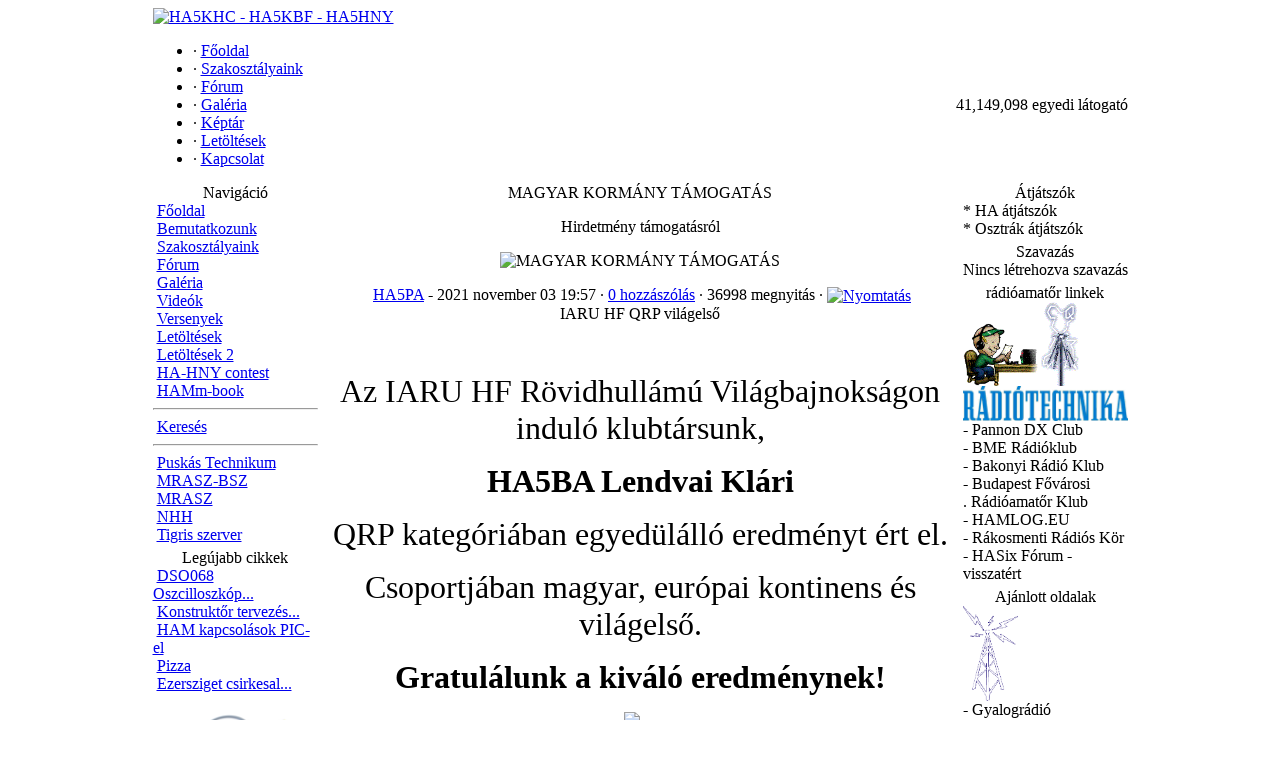

--- FILE ---
content_type: text/html
request_url: https://www.ha5khc.hu/news.php/print.php?rowstart=9
body_size: 8185
content:
<!DOCTYPE html PUBLIC '-//W3C//DTD XHTML 1.0 Transitional//EN' 'http://www.w3.org/TR/xhtml1/DTD/xhtml1-transitional.dtd'>
<html xmlns='http://www.w3.org/1999/xhtml' xml:lang='hu' lang='hu'>
<head>
<title>HA5KHC - HA5KBF - HA5HNY - Hírek</title>
<meta http-equiv='Content-Type' content='text/html; charset=iso-8859-2' />
<meta name='description' content='' />
<meta name='keywords' content='' />
<link rel='stylesheet' href='themes/Antique_Woody/styles.css' type='text/css' media='screen' />
<link rel='shortcut icon' href='images/favicon.ico' type='image/x-icon' />
<script type='text/javascript' src='includes/jscript.js'></script>
<script type='text/javascript' src='includes/jquery.js'></script>
</head>
<body>
<table cellspacing='0' cellpadding='0' width='975' align='center'>
<tr>
<td>
<table cellpadding='0' cellspacing='0' width='975'>
<tr>
<td class='full-header' width='975'>
<a href='http://www.ha5khc.hu/'><img src='fejlec.jpg' alt='HA5KHC - HA5KBF - HA5HNY' style='border: 0;' /></a>
</td>
<td class='full-header' align='right' valign='middle'>
</td>
</tr>
</table>
</td>
</tr>
</table>
<table cellpadding='0' cellspacing='0' width='975' class='outer-border' align='center'>
<tr>
<td class='sub-header'><ul>
<li class='first-link white'> <span class='bullet'>&middot;</span> <a href='index.php'><span>Főoldal</span></a></li>
<li class='white'> <span class='bullet'>&middot;</span> <a href='articles.php'><span>Szakosztályaink</span></a></li>
<li class='white'> <span class='bullet'>&middot;</span> <a href='forum/index.php' target='_blank'><span>Fórum</span></a></li>
<li class='white'> <span class='bullet'>&middot;</span> <a href='photogallery.php' target='_blank'><span>Galéria</span></a></li>
<li class='white'> <span class='bullet'>&middot;</span> <a href='http://albumpub.ha5khc.hu' target='_blank'><span>Képtár</span></a></li>
<li class='white'> <span class='bullet'>&middot;</span> <a href='downloads.php' target='_blank'><span>Letöltések</span></a></li>
<li class='white'> <span class='bullet'>&middot;</span> <a href='contact.php'><span>Kapcsolat</span></a></li>
</ul>
</td>
<td align='right' class='sub-header'><!--counter-->41,149,098 egyedi látogató</td></tr>
</table>
<table cellpadding='0' cellspacing='0' class='border' width='975' align='center'>
<tr>
<td class='side-border-left' valign='top'><table cellpadding='0' cellspacing='0' width='100%' class='border'>
<tr>
<td class='scapmain' align='center'>Navigáció</td>
</tr>
<tr>
<td class='side-body'>
<img src='themes/Antique_Woody/images/bullet.gif' alt='' style='border:0' /> <a href='index.php' class='side'>Főoldal</a><br />
<img src='themes/Antique_Woody/images/bullet.gif' alt='' style='border:0' /> <a href='http://www.ha5khc.hu/viewpage.php?page_id=2' class='side'>Bemutatkozunk</a><br />
<img src='themes/Antique_Woody/images/bullet.gif' alt='' style='border:0' /> <a href='articles.php' class='side'>Szakosztályaink</a><br />
<img src='themes/Antique_Woody/images/bullet.gif' alt='' style='border:0' /> <a href='forum/index.php' target='_blank' class='side'>Fórum</a><br />
<img src='themes/Antique_Woody/images/bullet.gif' alt='' style='border:0' /> <a href='photogallery.php' target='_blank' class='side'>Galéria</a><br />
<img src='themes/Antique_Woody/images/bullet.gif' alt='' style='border:0' /> <a href='viewpage.php?page_id=3 ' class='side'>Videók</a><br />
<img src='themes/Antique_Woody/images/bullet.gif' alt='' style='border:0' /> <a href='http://versenyek.ha5khc.hu/' target='_blank' class='side'>Versenyek</a><br />
<img src='themes/Antique_Woody/images/bullet.gif' alt='' style='border:0' /> <a href='downloads.php' target='_blank' class='side'>Letöltések</a><br />
<img src='themes/Antique_Woody/images/bullet.gif' alt='' style='border:0' /> <a href='viewpage.php?page_id=7' class='side'>Letöltések 2</a><br />
<img src='themes/Antique_Woody/images/bullet.gif' alt='' style='border:0' /> <a href='http://ha5hny.ha5khc.hu/' target='_blank' class='side'>HA-HNY contest</a><br />
<img src='themes/Antique_Woody/images/bullet.gif' alt='' style='border:0' /> <a href='http://www.ha5khc.hu/articles.php?cat_id=21' class='side'>HAMm-book</a><br />
<hr class='side-hr' />
<img src='themes/Antique_Woody/images/bullet.gif' alt='' style='border:0' /> <a href='search.php' class='side'>Keresés</a><br />
<hr class='side-hr' />
<img src='themes/Antique_Woody/images/bullet.gif' alt='' style='border:0' /> <a href='http://www.puskas.hu' target='_blank' class='side'>Puskás Technikum</a><br />
<img src='themes/Antique_Woody/images/bullet.gif' alt='' style='border:0' /> <a href='http://www.mraszbsz.hu' target='_blank' class='side'>MRASZ-BSZ</a><br />
<img src='themes/Antique_Woody/images/bullet.gif' alt='' style='border:0' /> <a href='http://www.mrasz.hu' target='_blank' class='side'>MRASZ</a><br />
<img src='themes/Antique_Woody/images/bullet.gif' alt='' style='border:0' /> <a href='http://www.nhh.hu/index.php' target='_blank' class='side'>NHH</a><br />
<img src='themes/Antique_Woody/images/bullet.gif' alt='' style='border:0' /> <a href='http://www.e-tiger.net' target='_blank' class='side'>Tigris szerver</a><br />
</td>
</tr>
</table>
<table cellpadding='0' cellspacing='0' width='100%'>
<tr>
<td height='5'></td>
</tr>
</table>
<table cellpadding='0' cellspacing='0' width='100%' class='border'>
<tr>
<td class='scapmain' align='center'>Legújabb cikkek</td>
</tr>
<tr>
<td class='side-body'>
<img src='themes/Antique_Woody/images/bullet.gif' alt='' style='border:0' /> <a href='articles.php?article_id=65' title='DSO068 Oszcilloszkóp építése' class='side'>DSO068 Oszcilloszkóp...</a><br />
<img src='themes/Antique_Woody/images/bullet.gif' alt='' style='border:0' /> <a href='articles.php?article_id=64' title='Konstruktőr tervezési segédletek' class='side'>Konstruktőr tervezés...</a><br />
<img src='themes/Antique_Woody/images/bullet.gif' alt='' style='border:0' /> <a href='articles.php?article_id=63' title='HAM kapcsolások PIC-el' class='side'>HAM kapcsolások PIC-el</a><br />
<img src='themes/Antique_Woody/images/bullet.gif' alt='' style='border:0' /> <a href='articles.php?article_id=62' title='Pizza' class='side'>Pizza</a><br />
<img src='themes/Antique_Woody/images/bullet.gif' alt='' style='border:0' /> <a href='articles.php?article_id=61' title='Ezersziget csirkesaláta ' class='side'>Ezersziget csirkesal...</a><br />
</td>
</tr>
</table>
<table cellpadding='0' cellspacing='0' width='100%'>
<tr>
<td height='5'></td>
</tr>
</table>
<table cellpadding='0' cellspacing='0' width='100%' class='border'>
<tr>
<td class='scapmain' align='center'></td>
</tr>
<tr>
<td class='side-body'>
<a href='http://www.websdr.hu:8090' target='_blank'>
<img src="http://www.ha5khc.hu/images/sdrlogo.png"width=165px>
<br>WEBSDR.HU - Nadap
</a><br>
</td>
</tr>
</table>
<table cellpadding='0' cellspacing='0' width='100%'>
<tr>
<td height='5'></td>
</tr>
</table>
<table cellpadding='0' cellspacing='0' width='100%' class='border'>
<tr>
<td class='scapmain' align='center'>Bejelentkezés</td>
</tr>
<tr>
<td class='side-body'>
<div style='text-align:center'>
<form name='loginform' method='post' action='print.php'>
Felhasználónév<br />
<input type='text' name='user_name' class='textbox' style='width:100px' /><br />
Jelszó<br />
<input type='password' name='user_pass' class='textbox' style='width:100px' /><br />
<input type='checkbox' name='remember_me' value='y' title='Emlékezzen rám' style='vertical-align:middle;' />
<input type='submit' name='login' value='Bejelentkezés' class='button' /><br />
</form>
<br />
Többlet funkciók eléréséhez regisztrálj! <br>


<small>
<br> Regisztrációdat az adminisztrátor rövidesen aktiválja. </small><br /><a href='lostpassword.php' class='side'> </a>
</div>
</td>
</tr>
</table>
<table cellpadding='0' cellspacing='0' width='100%'>
<tr>
<td height='5'></td>
</tr>
</table>
<table cellpadding='0' cellspacing='0' width='100%' class='border'>
<tr>
<td class='scapmain' align='center'>Felhasználók</td>
</tr>
<tr>
<td class='side-body'>
<img src='themes/Antique_Woody/images/bullet.gif' alt='' style='border:0' /> Online vendégek: 100<br /><br />
<img src='themes/Antique_Woody/images/bullet.gif' alt='' style='border:0' /> Online tagok: 0<br />
<br />
<img src='themes/Antique_Woody/images/bullet.gif' alt='' style='border:0' /> Regisztráltak: 95<br />
<img src='themes/Antique_Woody/images/bullet.gif' alt='' style='border:0' /> Legújabb tag: <a href='profile.php?lookup=2107' class='side'>admin</a>
</td>
</tr>
</table>
<table cellpadding='0' cellspacing='0' width='100%'>
<tr>
<td height='5'></td>
</tr>
</table>
<table cellpadding='0' cellspacing='0' width='100%' class='border'>
<tr>
<td class='scapmain' align='center'>Levelező listáink</td>
</tr>
<tr>
<td class='side-body'>
   
<img src="http://www.ha5khc.hu/images/news.gif"width=40px></a><br>

<style>
.betu_style {text-decoration: none; color: #000000}
:hover.betu_style {color: #FF0000; text-decoration:underline}
</style>
<b>feliratkozás a listákra:</b></a><br><a class=betu_style href='http://lists.ha5khc.hu/listinfo/muszaki

'target='_blank'>- műszaki</a><br> <a class=betu_style href='http://lists.ha5khc.hu/listinfo/geocaching

'target='_blank'>- geocaching</a><br> <a class=betu_style href='http://lists.ha5khc.hu/listinfo/humor

'target='_blank'> - humor</a><br></td>
</tr>
</table>
<table cellpadding='0' cellspacing='0' width='100%'>
<tr>
<td height='5'></td>
</tr>
</table>
<table cellpadding='0' cellspacing='0' width='100%' class='border'>
<tr>
<td class='scapmain' align='center'>Tagjaink honlapjai</td>
</tr>
<tr>
<td class='side-body'>
   
<img src="images/anim_53.gif"width=40px></a><br>

<style>
.betu_style {text-decoration: none; color: #000000}
:hover.betu_style {color: #FF0000; text-decoration:underline}
</style>
<a class=betu_style href='http://www.ha5khc.hu/ha5fq'target='_blank'>- HA5FQ - Márta</a><br> <a class=betu_style href='http://www.ha5oj.hu'target='_blank'>- HA5OJ - Pisti (TB2ZHI)</a><br> <a class=betu_style href='http://www.ha5khc.hu/hg5vy'target='_blank'> - HG5VY - János</a><br><a class=betu_style href='http://www.ha7pc.hu/news.php'target='_blank'>- HA7PC - Karesz</a><br></td>
</tr>
</table>
<table cellpadding='0' cellspacing='0' width='100%'>
<tr>
<td height='5'></td>
</tr>
</table>
<table cellpadding='0' cellspacing='0' width='100%' class='border'>
<tr>
<td class='scapmain' align='center'></td>
</tr>
<tr>
<td class='side-body'>
<a href='http://www.viacomkft.hu'target="_blank">
<img src="http://www.ha5khc.hu/images/viacomlogo.png"width=155px>
</a>
<br><b>A weblaphoz a tárhelyet a VIACOM kft biztosítja</b><br>
</td>
</tr>
</table>
<table cellpadding='0' cellspacing='0' width='100%'>
<tr>
<td height='5'></td>
</tr>
</table>
</td><td class='main-bg' valign='top'><a id='content' name='content'></a>
<!--news_prepost_1-->
<table cellpadding='0' cellspacing='0' width='100%'>
<tr>
<td class='capmain' align='center'><a name='news_214' id='news_214'></a>MAGYAR KORMÁNY TÁMOGATÁS</td>
</tr>
<tr>
<td class='main-body'><p style="text-align: center;">Hirdetmény támogatásról</p>
<p style="text-align: center;"><img src="images/news/2021_10_02_tamogatas.jpg" border="0" alt="MAGYAR KORMÁNY TÁMOGATÁS" width="1118" height="481" /></p></td>
</tr>
<tr>
<td align='center' class='news-footer'>
<!--news_poster--><img src='themes/Antique_Woody/images/bullet.gif' alt='' style='border:0' /> <a href='profile.php?lookup=30'>HA5PA</a>  - 2021 november 03 19:57 &middot;
<!--news_opts--><a href='news.php?readmore=214#comments'>0 hozzászólás</a> &middot; 36998 megnyitás
&middot; <a href='print.php?type=N&amp;item_id=214'><img src='themes/Antique_Woody/images/printer.gif' alt='Nyomtatás' style='vertical-align:middle;border:0;' /></a>
</td>
</tr>
</table>
<!--news_prepost_2-->
<table cellpadding='0' cellspacing='0' width='100%'>
<tr>
<td class='capmain' align='center'><a name='news_213' id='news_213'></a>IARU HF QRP világelső</td>
</tr>
<tr>
<td class='main-body'><p style="text-align: center;"> </p>
<p class="MsoNormal" style="text-align: center;"><span style="font-size: xx-large;">Az IARU HF Rövidhullámú Világbajnokságon induló klubtársunk,</span></p>
<p class="MsoNormal" style="text-align: center;"><span style="font-size: xx-large;"><strong>HA5BA Lendvai Klári </strong></span></p>
<p class="MsoNormal" style="text-align: center;"><span style="font-size: xx-large;">QRP kategóriában egyedülálló eredményt ért el.</span></p>
<p class="MsoNormal" style="text-align: center;"><span style="font-size: xx-large;">Csoportjában magyar, európai kontinens és világelső.</span></p>
<p class="MsoNormal" style="text-align: center;"><span style="font-size: xx-large;"> </span></p>
<p class="MsoNormal" style="text-align: center;"><span style="font-size: xx-large;"><strong>Gratulálunk a kiváló eredménynek!</strong></span></p>
<p class="MsoNormal" style="text-align: center;"><span style="font-size: xx-large;"><img src="images/news/HA5BA_HF.JPG" border="0" alt="1" width="700" height="536" /></span></p>
<p> </p>
<p> </p></td>
</tr>
<tr>
<td align='center' class='news-footer'>
<!--news_poster--><img src='themes/Antique_Woody/images/bullet.gif' alt='' style='border:0' /> <a href='profile.php?lookup=30'>HA5PA</a>  - 2021 január 23 17:21 &middot;
<!--news_opts--><a href='news.php?readmore=213#comments'>0 hozzászólás</a> &middot; 44363 megnyitás
&middot; <a href='print.php?type=N&amp;item_id=213'><img src='themes/Antique_Woody/images/printer.gif' alt='Nyomtatás' style='vertical-align:middle;border:0;' /></a>
</td>
</tr>
</table>
<!--news_prepost_3-->
<table cellpadding='0' cellspacing='0' width='100%'>
<tr>
<td class='capmain' align='center'><a name='news_212' id='news_212'></a>HA7PC SK</td>
</tr>
<tr>
<td class='main-body'><p style="text-align: center;"> </p>
<p class="MsoNormal" style="margin-bottom:0cm;margin-bottom:.0001pt;&#10;text-align:center;line-height:normal" align="center"><span style="font-family: &quot;Times New Roman&quot;, serif;"><span style="font-size: x-large;"><strong>Újra szomorú és felfoghatatlan hír rázta meg a rádióamatőr társadalmat.</strong></span><span style="font-weight: bold; font-size: 12pt;"></span></span></p>
<p class="MsoNormal" style="margin-bottom:0cm;margin-bottom:.0001pt;&#10;text-align:center;line-height:normal" align="center"><span style="font-family: &quot;Times New Roman&quot;, serif;"><span style="font-size: x-large;"><img src="images/news/HA7PC_01.png" border="0" alt="1" width="453" height="453" /></span></span></p>
<p class="MsoNormal" style="margin-bottom:0cm;margin-bottom:.0001pt;&#10;text-align:center;line-height:normal" align="center"><span style="font-family: &quot;Times New Roman&quot;, serif;"><span style="font-size: x-large;"><strong style="font-size: xx-large;"><span style="font-size: xx-large;">Faller Károly</span></strong></span></span></p>
<p class="MsoNormal" style="margin-bottom:0cm;margin-bottom:.0001pt;text-align:&#10;justify;line-height:normal"><span style="font-size: 12pt; font-family: &quot;Times New Roman&quot;, serif;"><span style="font-size: xx-large;"> </span></span></p>
<p class="MsoNormal" style="margin-bottom: 0.0001pt; text-align: center; line-height: normal;"><span style="font-size: x-large; font-family: &quot;Times New Roman&quot;, serif;">2021. január 5-én elhallgatott egy mindenki által szeretett nagyon kedvelt rádió, a HA7PC (ex: HA5ATK) Faller Karesz rádiója.</span></p>
<p class="MsoNormal" style="margin-bottom: 0.0001pt; text-align: center; line-height: normal;"><span style="font-size: 12pt; font-family: &quot;Times New Roman&quot;, serif;"><span style="font-size: large;"><span style="font-size: x-large;">A szorgalmasan, megbízhatóan végzett munkája mellett több hobbi tevékenysége okozott neki kellemes órákat, a rádióamatőrség, a dobolás, a geocaching ládakeresés és még sorolhatnánk a többieket. Soha nem volt olyan eset nála, hogy ne lett volna útközben egy mobil rádió a keze ügyében. Kedvenc helyei ahol nagyon jól érezte magát: KHC-s Puskásklub, Szakály, Mindszentpuszta, Nadap, KDR-s Őzike, Gerecse, és a Hermina</span></span></span><span style="font-size: x-large; font-family: &quot;Times New Roman&quot;, serif;">. Bárhol jelent meg egy társaságban, áradt belőle a szeretet, a segítő akarás, a vidám hangulat.</span></p>
<p class="MsoNormal" style="margin-bottom: 0.0001pt; text-align: center; line-height: normal;"><span style="font-size: 12pt; font-family: &quot;Times New Roman&quot;, serif;"><span style="font-size: large;"><span style="font-size: x-large;">Mindenki szerette Őt, és Ő is szeretet mindenkit.</span></span></span></p>
<p class="MsoNormal" style="margin-bottom: 0.0001pt; text-align: center; line-height: normal;"><span style="font-size: 12pt; font-family: &quot;Times New Roman&quot;, serif;"><span style="font-size: large;"><span style="font-size: x-large;">Nemrég, május 20-án ünnepeltük a hatvanadik születésnapját, hosszú boldog életet kívánva neki.</span></span></span></p>
<p class="MsoNormal" style="margin-bottom: 0.0001pt; text-align: center; line-height: normal;"><span style="font-size: 12pt; font-family: &quot;Times New Roman&quot;, serif;"><span style="font-size: large;"><span style="font-size: x-large;">Így még fájdalmasabban kaptuk a lesújtó hírt, a fiatalos szíve megszűnt dobogni, a billentyűje örökre elhallgatott.</span></span></span></p>
<p class="MsoNormal" style="margin-bottom: 0.0001pt; text-align: center; line-height: normal;"><span style="font-size: 12pt; font-family: &quot;Times New Roman&quot;, serif;"><span style="font-size: large;"><span style="font-size: x-large;"> </span></span></span></p>
<p class="MsoNormal" style="margin-bottom: 0.0001pt; text-align: center; line-height: normal;"><span style="font-size: 12pt; font-family: &quot;Times New Roman&quot;, serif;"><span style="font-size: large;"><span style="font-size: x-large;">Emlékedet megőrizzük.</span></span></span></p>
<p class="MsoNormal" style="margin-bottom: 0.0001pt; text-align: center; line-height: normal;"><span style="font-size: 12pt; font-family: &quot;Times New Roman&quot;, serif;"><strong><span style="font-size: x-large;">Karesz, Nyugodj békében!</span></strong></span></p>
<p class="MsoNormal" style="margin-bottom: 0.0001pt; text-align: center; line-height: normal;"> </p>
<p class="MsoNormal" style="margin-bottom: 0.0001pt; text-align: center; line-height: normal;"> </p>
<p class="MsoNormal" style="margin-bottom: 0.0001pt; text-align: center; line-height: normal;"><span style="font-size: large;"><span style="font-size: 12pt; font-family: &quot;Times New Roman&quot;, serif;"><span style="font-size: large;">További megemlékező linkek: </span></span></span></p>
<p class="MsoNormal" style="margin-bottom: 0.0001pt; text-align: center; line-height: normal;"><span style="font-size: large;"><span style="font-size: large;"><span style="font-size: large;"><span style="font-size: large;"><span style="font-size: large; color: #000000;">link 1:<a href="https://www.ha5kdr.hu/">KDR rádióklub emlékező oldala</a> </span></span></span></span></span></p>
<p class="MsoNormal" style="margin-bottom: 0.0001pt; text-align: center; line-height: normal;"><span style="font-size: large;"><span style="font-size: large;"><span style="font-size: large;"><span style="font-size: large;">Link 2: <a href="news.php?readmore=212">HA5KHC Puskás Tivadar Rádióklub képes emlékező oldala</a></span></span></span></span></p>
<p> </p>
<p class="MsoNormal" style="margin-bottom: 0.0001pt; text-align: center; line-height: normal;"><span style="font-size: 12pt; font-family: &quot;Times New Roman&quot;, serif;"><br /></span></p>
<p> </p>
<p> </p></td>
</tr>
<tr>
<td align='center' class='news-footer'>
<!--news_poster--><img src='themes/Antique_Woody/images/bullet.gif' alt='' style='border:0' /> <a href='profile.php?lookup=30'>HA5PA</a>  - 2021 január 09 09:00 &middot;
<!--news_opts--><a href='news.php?readmore=212'>Részletek</a> &middot; <a href='news.php?readmore=212#comments'>0 hozzászólás</a> &middot; 50653 megnyitás
&middot; <a href='print.php?type=N&amp;item_id=212'><img src='themes/Antique_Woody/images/printer.gif' alt='Nyomtatás' style='vertical-align:middle;border:0;' /></a>
</td>
</tr>
</table>
<!--news_prepost_4-->
<table cellpadding='0' cellspacing='0' width='100%'>
<tr>
<td class='capmain' align='center'><a name='news_211' id='news_211'></a>Kellemes Ünnepeket!</td>
</tr>
<tr>
<td class='main-body'><p style="text-align: center;"> </p>
<p style="text-align: center;"><img src="images/news/christmas.png" border="0" alt="news: christmas.png" title="news: christmas.png" width="700" height="440" /></p>
<p> </p></td>
</tr>
<tr>
<td align='center' class='news-footer'>
<!--news_poster--><img src='themes/Antique_Woody/images/bullet.gif' alt='' style='border:0' /> <a href='profile.php?lookup=30'>HA5PA</a>  - 2020 december 21 09:12 &middot;
<!--news_opts--><a href='news.php?readmore=211#comments'>0 hozzászólás</a> &middot; 44289 megnyitás
&middot; <a href='print.php?type=N&amp;item_id=211'><img src='themes/Antique_Woody/images/printer.gif' alt='Nyomtatás' style='vertical-align:middle;border:0;' /></a>
</td>
</tr>
</table>
<!--news_prepost_5-->
<table cellpadding='0' cellspacing='0' width='100%'>
<tr>
<td class='capmain' align='center'><a name='news_210' id='news_210'></a>Bucsúzunk!</td>
</tr>
<tr>
<td class='main-body'><a href='news_cats.php?cat_id=11'><img src='images/news_cats/news.gif' alt='Hírek, aktualitások' class='news-category' /></a><p style="text-align: center;"><span style="font-size: large;">Búcsú a HA5KHC Puskás Tivadar Rádióklub doyenjeitől,</span></p>
<p style="text-align: center;"><span style="font-size: large; color: #0000ff;">HA5JS Jéney Sándortól        és        HA5BH Lukács Bélától</span></p>
<p style="text-align: center;"> </p>
<p style="text-align: center;"><img src="images/news/HA5JS_001.jpg" border="0" alt="news: HA5JS_001.jpg" title="news: HA5JS_001.jpg" width="300" height="225" /> <img src="images/news/HA5BH_001.jpg" border="0" width="300" height="225" /></p>
<p style="text-align: center;"> </p>
<p style="text-align: center;"><span style="font-size: large;">2020. év ősze szomorú meglepetéssel szolgált a Rádióklubunk számára. A Klubunk két doajen-je &#8222;előre ment&#8221; az égi rádiósok csoportjába. Sanyi bácsi 2020. október 12-én, Béla 2020. október 21-én.</span></p>
<p style="text-align: center;"><span style="font-size: large;">Mindketten a Pipa utcában voltak a HA5KHC rádióklub alapítói.</span></p>
<p style="text-align: center;"><span style="font-size: large;">Mozgalmas életük, a rádiózás szeretete, a rádióamatőr technika állandó fejlesztése, a fiatalok segítése alapján mindannyiunk példaképévé váltak.</span></p>
<p style="text-align: center;"><span style="font-size: large;">Béci barátunk, ha megjelent egy társaságban, mindjárt jó hangulatot keltett, és ha billentyű került a keze közé, akkor akár az éterben, akár HST versenyeken mindig dobogós helyeken végzett.</span></p>
<p style="text-align: center;"><span style="font-size: large;">Sanyi bácsi (Szundi) a rádióamatőrködés mellett nagy energiát szentelt a katonai relikviák gyűjtésébe. A világháborúban lelőtt repülőgép maradványok kutatásában, a katonai rádiók és a katonai fegyverek gyűjtésében ért el kiemelkedő eredményeket, és kapott számos kitüntetést.</span></p>
<p style="text-align: center;"><span style="font-size: large;"><br /></span></p>
<p style="text-align: center;"><span style="font-size: large; color: #800000;"><span style="font-size: x-large;">Kedves amatőr társaink, nyugodjatok békében!</span></span></p>
<p style="text-align: center;"><span style="font-size: x-large;"><br /></span></p>
<p style="text-align: center;"><span style="font-size: medium; color: #993300;"><span style="font-size: x-large;">Emlékeiteket örökre megőrizzük!</span></span></p>
<p style="text-align: right;"><span style="font-size: medium; color: #993300;"><span style="font-size: x-large;"><a href="news.php?readmore=210"><span style="color: #3366ff;"><span style="font-size: small;">További képek Sanyiról és Béláról:</span> ITT</span></a><br /></span></span></p></td>
</tr>
<tr>
<td align='center' class='news-footer'>
<!--news_poster--><img src='themes/Antique_Woody/images/bullet.gif' alt='' style='border:0' /> <a href='profile.php?lookup=30'>HA5PA</a>  - 2020 november 03 23:39 &middot;
<!--news_opts--><a href='news.php?readmore=210'>Részletek</a> &middot; <a href='news.php?readmore=210#comments'>1 hozzászólás</a> &middot; 51031 megnyitás
&middot; <a href='print.php?type=N&amp;item_id=210'><img src='themes/Antique_Woody/images/printer.gif' alt='Nyomtatás' style='vertical-align:middle;border:0;' /></a>
</td>
</tr>
</table>
<!--news_prepost_6-->
<table cellpadding='0' cellspacing='0' width='100%'>
<tr>
<td class='capmain' align='center'><a name='news_207' id='news_207'></a>CubeSat a klub táborában</td>
</tr>
<tr>
<td class='main-body'><p style="text-align: center;"><span style="font-size: xx-large;"><span style="color: #0000ff;">C</span><span style="color: #0000ff;">ubeSat a klub versenyállomásán</span></span></p>
<p style="text-align: center;"><span style="font-size: xx-large; color: #0000ff;"><span style="font-size: large;"><span style="color: #000000;">A fiatal rádióamatőrök táboroztatását</span></span></span></p>
<p style="text-align: center;"><span style="font-size: xx-large; color: #0000ff;"><span style="font-size: large;"><span style="color: #000000;">a</span><span style="color: #ff0000;"> </span></span></span></p>
<p style="text-align: center;"><span style="font-size: xx-large; color: #0000ff;"><span style="color: #ff0000;">MAGYAR RÁDIÓAMATŐR SZÖVETSÉG</span></span></p>
<p style="text-align: center;"><span style="font-size: medium; color: #000000;">valamint</span></p>
<p style="text-align: center;"><span style="font-size: x-large; color: #ff0000;"><span style="font-size: xx-large;">BUDAPEST FERENCVÁROS ÖNKORMÁNYZATA</span></span></p>
<p style="text-align: center;"><span style="font-size: xx-large; color: #0000ff;"><span style="color: #ff0000;"><span style="font-size: large; color: #000000;">támogatta</span></span></span></p>
<p style="text-align: center;"> </p>
<p style="text-align: center;"><img src="images/news/2019_07_nadap_001.JPG" border="0" alt="news: 2019_07_nadap_001.JPG" title="news: 2019_07_nadap_001.JPG" width="518" height="346" onmouseover="this.src='http://www.ha5khc.hu/images/news/2019_07_nadap_003a.JPG';" onmouseout="this.src='http://www.ha5khc.hu/images/news/2019_07_nadap_001.JPG';" /></p>
<p style="text-align: center;"> </p>
<p style="text-align: center;"><span style="font-size: xx-large; color: #0000ff;"><span style="font-size: large;">További képek:</span></span></p>
<p style="text-align: center;"><span style="font-size: xx-large; color: #0000ff;"><span style="font-size: large;"> <a href="news.php?readmore=207" title="további képek"><span style="text-decoration: underline;">Ide katt az egérrel!</span></a></span></span></p>
<p style="text-align: left;"><span style="font-size: xx-large; color: #0000ff;"><br /></span></p></td>
</tr>
<tr>
<td align='center' class='news-footer'>
<!--news_poster--><img src='themes/Antique_Woody/images/bullet.gif' alt='' style='border:0' /> <a href='profile.php?lookup=30'>HA5PA</a>  - 2019 július 25 19:23 &middot;
<!--news_opts--><a href='news.php?readmore=207'>Részletek</a> &middot; <a href='news.php?readmore=207#comments'>1 hozzászólás</a> &middot; 54745 megnyitás
&middot; <a href='print.php?type=N&amp;item_id=207'><img src='themes/Antique_Woody/images/printer.gif' alt='Nyomtatás' style='vertical-align:middle;border:0;' /></a>
</td>
</tr>
</table>
<!--news_prepost_7-->
<table cellpadding='0' cellspacing='0' width='100%'>
<tr>
<td class='capmain' align='center'><a name='news_206' id='news_206'></a>SILENT KEY</td>
</tr>
<tr>
<td class='main-body'><p style="text-align: center;"><span style="font-size: x-large;"><strong><span style="font-size: xx-large;">SILENT KEY</span></strong></span></p>
<p style="text-align: center;"><span style="font-size: x-large;"><strong><span style="font-size: xx-large;"><br /></span></strong></span></p>
<p style="text-align: center;"><span style="font-size: x-large;"></span></p>
<p align="center"><span style="color: #000000;"><strong><span style="font-size: x-large;">Fájó szívvel búcsúzunk</span></strong></span></p>
<p align="center"><span style="color: #000000;"><span style="font-size: 18.6667px;"><strong><span style="font-size: x-large;">HA5AB </span></strong></span></span></p>
<p align="center"><span style="color: #000000;"><span style="font-size: 18.6667px;"><strong><span style="font-size: x-large;">Hortobágyi Gyuritól</span></strong></span></span></p>
<p align="center"><span style="color: #000000;"><span style="font-size: 18.6667px;"><strong><span style="font-size: x-large;"><br /></span></strong></span></span></p>
<p align="center"><span style="color: #000000;"><span style="font-size: 18.6667px;"><strong><span style="font-size: x-large;">Morze jeleit az elmúlt években egyre ritkábban hallhattuk az éter hullámain. </span></strong></span></span></p>
<p align="center"><span style="color: #000000;"><span style="font-size: 18.6667px;"><strong><span style="font-size: x-large;">Egészségi állapotát felülbírálva megpróbált velünk lenni és minket segíteni, hiszen Ő mindig ott jeleskedett a Budapesten megrendezésre kerülő távíró verseny bírói csapatában. &#8230;.. Hiányozni fogsz!</span></strong></span></span></p>
<p align="center"><span style="color: #000000;"><span style="font-size: 18.6667px;"><strong><span style="font-size: x-large;"><br /></span></strong></span></span></p>
<p align="center"><span style="color: #000000;"><span style="font-size: 18.6667px;"><strong><span style="font-size: x-large;">Nyugodj Békében!</span></strong></span></span></p>
<p style="text-align: right;"><span style="color: #000000; font-size: large;"><strong><span style="font-size: medium;">(HA5KHC rádióklub tagjai)</span></strong></span></p></td>
</tr>
<tr>
<td align='center' class='news-footer'>
<!--news_poster--><img src='themes/Antique_Woody/images/bullet.gif' alt='' style='border:0' /> <a href='profile.php?lookup=30'>HA5PA</a>  - 2019 június 18 22:00 &middot;
<!--news_opts--><a href='news.php?readmore=206#comments'>0 hozzászólás</a> &middot; 49205 megnyitás
&middot; <a href='print.php?type=N&amp;item_id=206'><img src='themes/Antique_Woody/images/printer.gif' alt='Nyomtatás' style='vertical-align:middle;border:0;' /></a>
</td>
</tr>
</table>
<!--news_prepost_8-->
<table cellpadding='0' cellspacing='0' width='100%'>
<tr>
<td class='capmain' align='center'><a name='news_205' id='news_205'></a>SILENT KEY</td>
</tr>
<tr>
<td class='main-body'><p class="MsoNormal" style="text-align: center;"><strong><em><span style="font-size:22.0pt;&#10;line-height:107%">Silent key</span></em></strong></p>
<p style="text-align: center;"> </p>
<p class="MsoNormal" style="text-align:center" align="center"><strong><em><span style="line-height: 107%; font-family: &quot;Times New Roman&quot;,serif; font-size: 28pt;">Urkon Ede</span></em></strong></p>
<p style="text-align: center;"> </p>
<p style="text-align: center;"><img src="images/news/HA5BWW_SK.jpg" border="0" alt="news: HA5BWW_SK.jpg" title="news: HA5BWW_SK.jpg" width="801" height="588" /></p>
<p style="text-align: center;"> </p>
<p class="MsoNormal" style="text-align: center;"><strong style="mso-bidi-font-weight:&#10;normal"><span style="font-size: large;">Szomorú, de ismét elment közülünk egy jó rádióamatőr, avagy egy jó barát.</span></strong></p>
<p class="MsoNormal" style="text-align: center;"><span style="font-size: large;"><strong style="mso-bidi-font-weight:&#10;normal"><span style="font-size: medium;">HA5BWW</span>, </strong><strong style="mso-bidi-font-weight:normal"><span style="font-size:12.0pt;line-height:107%">Urkon Ede</span> billentyűje 2019. március 29-én örökre elnémult.</strong></span></p>
<p class="MsoNormal" style="text-align: center;"><span style="font-size: large;"><br /></span></p>
<p class="MsoNormal" style="text-align: center;"><span style="font-size: large;">Vácon kezdte az amatőr munkát, ahol a HA7RI hívójelet tette világszerte ismertté. A városi rádióklubban tevékenykedett, és persze mindig épített valamit, fejlesztette saját állomását. Budapestre kerülve a HA5BWW hívójelet kapta meg és ezt is világszerte ismertté tette. Számtalan rádióforgalmi versenyeken indult, ahol világbajnok csapat tagja is lett. Rendszeres résztvevője volt a gyorstávírász versenyeknek, és tagja volt a nagysebességű távírászok klubjának is. Szervezte a kitelepüléseket belföldre és külföldre egyaránt. Segítette a kezdő amatőröket, és sok ezer összeköttetést létesített a HA5KHC klub speciális hívójeleivel. Részt vett a MRASZ munkájában, és a rádióklubja munkájában is. Szakmai tanácsaival sokaknak segített. Mindig voltak újabb tervei, de sajnos ezek már csak tervek maradnak. 72 éves volt. A rádióamatőrök még sokáig fognak emlékezni rá.</span></p>
<p class="MsoNormal" style="text-align: center;"><strong><span style="font-size: large;">Ede, nyugodj békében!</span></strong></p>
<p style="text-align: center;"> </p>
<p> </p></td>
</tr>
<tr>
<td align='center' class='news-footer'>
<!--news_poster--><img src='themes/Antique_Woody/images/bullet.gif' alt='' style='border:0' /> <a href='profile.php?lookup=30'>HA5PA</a>  - 2019 április 16 21:30 &middot;
<!--news_opts--><a href='news.php?readmore=205#comments'>1 hozzászólás</a> &middot; 51573 megnyitás
&middot; <a href='print.php?type=N&amp;item_id=205'><img src='themes/Antique_Woody/images/printer.gif' alt='Nyomtatás' style='vertical-align:middle;border:0;' /></a>
</td>
</tr>
</table>
<!--news_prepost_9-->
<table cellpadding='0' cellspacing='0' width='100%'>
<tr>
<td class='capmain' align='center'><a name='news_203' id='news_203'></a>BÚÉK</td>
</tr>
<tr>
<td class='main-body'><p style="text-align: center;"><span style="font-size: x-large; color: #ff0000;">BOLDOG </span><span style="color: #ff0000; font-size: x-large;">ÚJ </span><span style="color: #ff0000; font-size: x-large;">ÉVET </span><span style="color: #ff0000; font-size: x-large;">KÍVÁNUNK </span><span style="color: #ff0000; font-size: x-large;">MINDENKINEK!</span></p>
<p style="text-align: center;"><span style="font-size: x-large; color: #ff0000;"><img src="images/news/buek_kep.gif" border="0" alt="1" title="1" width="450" height="338" /></span></p>
<p style="text-align: center;"> </p>
<p style="text-align: left;"> </p></td>
</tr>
<tr>
<td align='center' class='news-footer'>
<!--news_poster--><img src='themes/Antique_Woody/images/bullet.gif' alt='' style='border:0' /> <a href='profile.php?lookup=30'>HA5PA</a>  - 2018 december 30 01:13 &middot;
<!--news_opts--><a href='news.php?readmore=203#comments'>0 hozzászólás</a> &middot; 52136 megnyitás
&middot; <a href='print.php?type=N&amp;item_id=203'><img src='themes/Antique_Woody/images/printer.gif' alt='Nyomtatás' style='vertical-align:middle;border:0;' /></a>
</td>
</tr>
</table>
<div align='center' style=';margin-top:5px;'>
<div class='pagenav'>
Oldal:  2 / 20: <a href='print.php?rowstart=0'>1</a><span><strong>2</strong></span><a href='print.php?rowstart=18'>3</a><a href='print.php?rowstart=27'>4</a><a href='print.php?rowstart=36'>5</a>...<a href='print.php?rowstart=171'>20</a>
</div>

</div>
</td><td class='side-border-right' valign='top'><table cellpadding='0' cellspacing='0' width='100%' class='border'>
<tr>
<td class='scapmain' align='center'>Átjátszók</td>
</tr>
<tr>
<td class='side-body'>
* <a class=betu_style href='http://wiki.ham.hu/index.php/Magyarorsz%C3%A1gi%20%C3%A1tj%C3%A1tsz%C3%B3k' target='_blank'>HA átjátszók</a><br>* <a class=betu_style href='http://ha7wbg.maltermester.hu/osztrak-amator-atjatszok' target='_blank'>Osztrák átjátszók</a><br></td>
</tr>
</table>
<table cellpadding='0' cellspacing='0' width='100%'>
<tr>
<td height='5'></td>
</tr>
</table>
<table cellpadding='0' cellspacing='0' width='100%' class='border'>
<tr>
<td class='scapmain' align='center'>Szavazás</td>
</tr>
<tr>
<td class='side-body'>
<div style='text-align:center'>Nincs létrehozva szavazás</div>
</td>
</tr>
</table>
<table cellpadding='0' cellspacing='0' width='100%'>
<tr>
<td height='5'></td>
</tr>
</table>
<table cellpadding='0' cellspacing='0' width='100%' class='border'>
<tr>
<td class='scapmain' align='center'>rádióamatőr linkek</td>
</tr>
<tr>
<td class='side-body'>
   
<img src="http://www.ha5khc.hu/images/ham.gif"width=120px></a><br>

<a href='http://www.radiovilag.hu'target="_blank">
<img src="http://www.ha5khc.hu/radiotechnika.gif"width=165px></a><br>

<style>
.betu_style {text-decoration: none; color: #000000}
:hover.betu_style {color: #FF0000; text-decoration:underline}
</style>

 <a class=betu_style href='http://www.pannondxc.hu/'target='_blank'>- Pannon DX Club</a><br><a class=betu_style href='http://www.ha5mrc.hu/'target='_blank'>- BME Rádióklub</a><br><a class=betu_style href='http://www.qsl.net/ha2ksd/'target='_blank'>- Bakonyi Rádió Klub</a><br> <a class=betu_style href='http://www.ha5kdr.hu/'target='_blank'>- Budapest Fővárosi <br>.  Rádióamatőr Klub</a><br> <a class=betu_style href='http://www.hamlog.eu/Home'target='_blank'>- HAMLOG.EU</a><br> <a class=betu_style href='http://www.qso.hu/news.php'target='_blank'>- Rákosmenti Rádiós Kör</a><br> <a class=betu_style href='http://forum.hasix.org/smf/index.php
'target='_blank'>- HASix Fórum - visszatért</a><br></td>
</tr>
</table>
<table cellpadding='0' cellspacing='0' width='100%'>
<tr>
<td height='5'></td>
</tr>
</table>
<table cellpadding='0' cellspacing='0' width='100%' class='border'>
<tr>
<td class='scapmain' align='center'>Ajánlott oldalak</td>
</tr>
<tr>
<td class='side-body'>
   
<img src="http://www.ha5khc.hu/images/tower.gif"width=60px></a><br>

<style>
.betu_style {text-decoration: none; color: #000000}
:hover.betu_style {color: #FF0000; text-decoration:underline}
</style>
<a class=betu_style href='http://gyalogradio.ham.hu' target='_blank'>- Gyalográdió</a><br><a class=betu_style href='http://www.paka.proc.hu/' target='_blank'>- Kezdők virtuális rádióklubja, belépés</a><br><a class=betu_style href='http://www.geocaching.hu'target='_blank'>- Magyar geocaching</a><br> <a class=betu_style href='http://www.geocaching.com'target='_blank'>- Nemzetközi geocaching</a><br> <a class=betu_style href='http://www.gpsgames.hu'target='_blank'> - GPS-játékos oldal</a><br><a class=betu_style href='http://www.turistautak.hu'target='_blank'>- Túristatérképek - tuhu </a><br></td>
</tr>
</table>
<table cellpadding='0' cellspacing='0' width='100%'>
<tr>
<td height='5'></td>
</tr>
</table>
<table cellpadding='0' cellspacing='0' width='100%' class='border'>
<tr>
<td class='scapmain' align='center'>Üzenőfal</td>
</tr>
<tr>
<td class='side-body'>
<div style='text-align:center'>Üzenet küldéséhez be kell jelentkezni</div><br />
<div class='shoutboxname'><a href='profile.php?lookup=18' class='side'>HA5AGP</a>
</div>
<div class='shoutboxdate'>2021/01/09 10:54</div><div class='shoutbox'>Részvétem Karcsi családjának!</div>
<br />
<div class='shoutboxname'><a href='profile.php?lookup=68' class='side'>ha5bww</a>
</div>
<div class='shoutboxdate'>2018/12/30 14:04</div><div class='shoutbox'>Mindannyiotoknak boldog új évet kívánok.</div>
<br />
<div class='shoutboxname'><a href='profile.php?lookup=30' class='side'>HA5PA</a>
</div>
<div class='shoutboxdate'>2018/12/26 14:46</div><div class='shoutbox'>Kellemes Ünnepeket minden Kedves Látogatónak!</div>
<br />
<div class='shoutboxname'><a href='profile.php?lookup=30' class='side'>HA5PA</a>
</div>
<div class='shoutboxdate'>2018/04/02 21:55</div><div class='shoutbox'>Kellemes Húsvéti Ünnepeket minden kedves olvasónak!</div>
<br />
<div class='shoutboxname'><a href='profile.php?lookup=18' class='side'>HA5AGP</a>
</div>
<div class='shoutboxdate'>2017/12/20 10:44</div><div class='shoutbox'>Kellemes Karácsonyi Ünnepeket, és B.U.É.K az egész csapatnak!</div>
<br />
<div class='shoutboxname'><a href='profile.php?lookup=30' class='side'>HA5PA</a>
</div>
<div class='shoutboxdate'>2017/11/24 20:33</div><div class='shoutbox'>Sziasztok! Kezdődik a CQ WW DX CONTEST. Klubunk is indul a versenyen.</div>
<br />
<div class='shoutboxname'><a href='profile.php?lookup=460' class='side'>HA5UB-Ubi</a>
</div>
<div class='shoutboxdate'>2016/12/24 17:34</div><div class='shoutbox'>Kellemes Karácsonyi Ünnepeket, és B.U.É.K Mindenkinek!!</div>
<br />
<div class='shoutboxname'><a href='profile.php?lookup=30' class='side'>HA5PA</a>
</div>
<div class='shoutboxdate'>2016/12/21 22:59</div><div class='shoutbox'>Kellemes Karácsonyi Ünnepeket Mindenkinek!</div>
<br />
<div class='shoutboxname'><a href='profile.php?lookup=44' class='side'>HG5OLQ</a>
</div>
<div class='shoutboxdate'>2016/02/27 17:27</div><div class='shoutbox'>Megkezdodott eves kozgyulesunk. <img src='images/smiley/smile.gif' alt='Smile' style='vertical-align:middle;' /></div>
<br />
<div class='shoutboxname'><a href='profile.php?lookup=44' class='side'>HG5OLQ</a>
</div>
<div class='shoutboxdate'>2015/12/31 23:31</div><div class='shoutbox'>Boldog új évet Mindenkinek!  <img src='images/smiley/smile.gif' alt='Smile' style='vertical-align:middle;' /></div>
<br />
<div style='text-align:center'>
<a href='infusions/shoutbox_panel/shoutbox_archive.php' class='side'>Archívum</a>
</div>
</td>
</tr>
</table>
<table cellpadding='0' cellspacing='0' width='100%'>
<tr>
<td height='5'></td>
</tr>
</table>
</td></tr>
</table>
<table cellpadding='0' cellspacing='0' width='975' align='center'>
<tr>
<td align='center' class='footer'><font size='1'><center>Copyright &copy; 2010-2016</center><BR>
<center>Külön köszönjük a segítséget HA5GAL és HG5OLQ barátunknak!<BR>Puskás Tivadar Rádióamatőr Klub</a><br />
<font color='#000000'>Powered by <a style=text-decoration: none; color: #000000 href='http://www.php-fusion.co.uk' target='_blank' title='' class='black'>PHP-Fusion</a> copyright &copy; 2002 - 2026
<br />Released as free software without warranties under <a style=text-decoration: none; color: #000000href='http://www.fsf.org/licensing/licenses/agpl-3.0.html' target='_blank' title='' class='black'>GNU Affero GPL</a> v3.
</body>
</html>


--- FILE ---
content_type: text/html
request_url: https://www.ha5khc.hu/news.php/themes/Antique_Woody/styles.css
body_size: 8045
content:
<!DOCTYPE html PUBLIC '-//W3C//DTD XHTML 1.0 Transitional//EN' 'http://www.w3.org/TR/xhtml1/DTD/xhtml1-transitional.dtd'>
<html xmlns='http://www.w3.org/1999/xhtml' xml:lang='hu' lang='hu'>
<head>
<title>HA5KHC - HA5KBF - HA5HNY - Hírek</title>
<meta http-equiv='Content-Type' content='text/html; charset=iso-8859-2' />
<meta name='description' content='' />
<meta name='keywords' content='' />
<link rel='stylesheet' href='themes/Antique_Woody/styles.css' type='text/css' media='screen' />
<link rel='shortcut icon' href='images/favicon.ico' type='image/x-icon' />
<script type='text/javascript' src='includes/jscript.js'></script>
<script type='text/javascript' src='includes/jquery.js'></script>
</head>
<body>
<table cellspacing='0' cellpadding='0' width='975' align='center'>
<tr>
<td>
<table cellpadding='0' cellspacing='0' width='975'>
<tr>
<td class='full-header' width='975'>
<a href='http://www.ha5khc.hu/'><img src='fejlec.jpg' alt='HA5KHC - HA5KBF - HA5HNY' style='border: 0;' /></a>
</td>
<td class='full-header' align='right' valign='middle'>
</td>
</tr>
</table>
</td>
</tr>
</table>
<table cellpadding='0' cellspacing='0' width='975' class='outer-border' align='center'>
<tr>
<td class='sub-header'><ul>
<li class='first-link white'> <span class='bullet'>&middot;</span> <a href='index.php'><span>Főoldal</span></a></li>
<li class='white'> <span class='bullet'>&middot;</span> <a href='articles.php'><span>Szakosztályaink</span></a></li>
<li class='white'> <span class='bullet'>&middot;</span> <a href='forum/index.php' target='_blank'><span>Fórum</span></a></li>
<li class='white'> <span class='bullet'>&middot;</span> <a href='photogallery.php' target='_blank'><span>Galéria</span></a></li>
<li class='white'> <span class='bullet'>&middot;</span> <a href='http://albumpub.ha5khc.hu' target='_blank'><span>Képtár</span></a></li>
<li class='white'> <span class='bullet'>&middot;</span> <a href='downloads.php' target='_blank'><span>Letöltések</span></a></li>
<li class='white'> <span class='bullet'>&middot;</span> <a href='contact.php'><span>Kapcsolat</span></a></li>
</ul>
</td>
<td align='right' class='sub-header'><!--counter-->41,149,099 egyedi látogató</td></tr>
</table>
<table cellpadding='0' cellspacing='0' class='border' width='975' align='center'>
<tr>
<td class='side-border-left' valign='top'><table cellpadding='0' cellspacing='0' width='100%' class='border'>
<tr>
<td class='scapmain' align='center'>Navigáció</td>
</tr>
<tr>
<td class='side-body'>
<img src='themes/Antique_Woody/images/bullet.gif' alt='' style='border:0' /> <a href='index.php' class='side'>Főoldal</a><br />
<img src='themes/Antique_Woody/images/bullet.gif' alt='' style='border:0' /> <a href='http://www.ha5khc.hu/viewpage.php?page_id=2' class='side'>Bemutatkozunk</a><br />
<img src='themes/Antique_Woody/images/bullet.gif' alt='' style='border:0' /> <a href='articles.php' class='side'>Szakosztályaink</a><br />
<img src='themes/Antique_Woody/images/bullet.gif' alt='' style='border:0' /> <a href='forum/index.php' target='_blank' class='side'>Fórum</a><br />
<img src='themes/Antique_Woody/images/bullet.gif' alt='' style='border:0' /> <a href='photogallery.php' target='_blank' class='side'>Galéria</a><br />
<img src='themes/Antique_Woody/images/bullet.gif' alt='' style='border:0' /> <a href='viewpage.php?page_id=3 ' class='side'>Videók</a><br />
<img src='themes/Antique_Woody/images/bullet.gif' alt='' style='border:0' /> <a href='http://versenyek.ha5khc.hu/' target='_blank' class='side'>Versenyek</a><br />
<img src='themes/Antique_Woody/images/bullet.gif' alt='' style='border:0' /> <a href='downloads.php' target='_blank' class='side'>Letöltések</a><br />
<img src='themes/Antique_Woody/images/bullet.gif' alt='' style='border:0' /> <a href='viewpage.php?page_id=7' class='side'>Letöltések 2</a><br />
<img src='themes/Antique_Woody/images/bullet.gif' alt='' style='border:0' /> <a href='http://ha5hny.ha5khc.hu/' target='_blank' class='side'>HA-HNY contest</a><br />
<img src='themes/Antique_Woody/images/bullet.gif' alt='' style='border:0' /> <a href='http://www.ha5khc.hu/articles.php?cat_id=21' class='side'>HAMm-book</a><br />
<hr class='side-hr' />
<img src='themes/Antique_Woody/images/bullet.gif' alt='' style='border:0' /> <a href='search.php' class='side'>Keresés</a><br />
<hr class='side-hr' />
<img src='themes/Antique_Woody/images/bullet.gif' alt='' style='border:0' /> <a href='http://www.puskas.hu' target='_blank' class='side'>Puskás Technikum</a><br />
<img src='themes/Antique_Woody/images/bullet.gif' alt='' style='border:0' /> <a href='http://www.mraszbsz.hu' target='_blank' class='side'>MRASZ-BSZ</a><br />
<img src='themes/Antique_Woody/images/bullet.gif' alt='' style='border:0' /> <a href='http://www.mrasz.hu' target='_blank' class='side'>MRASZ</a><br />
<img src='themes/Antique_Woody/images/bullet.gif' alt='' style='border:0' /> <a href='http://www.nhh.hu/index.php' target='_blank' class='side'>NHH</a><br />
<img src='themes/Antique_Woody/images/bullet.gif' alt='' style='border:0' /> <a href='http://www.e-tiger.net' target='_blank' class='side'>Tigris szerver</a><br />
</td>
</tr>
</table>
<table cellpadding='0' cellspacing='0' width='100%'>
<tr>
<td height='5'></td>
</tr>
</table>
<table cellpadding='0' cellspacing='0' width='100%' class='border'>
<tr>
<td class='scapmain' align='center'>Legújabb cikkek</td>
</tr>
<tr>
<td class='side-body'>
<img src='themes/Antique_Woody/images/bullet.gif' alt='' style='border:0' /> <a href='articles.php?article_id=65' title='DSO068 Oszcilloszkóp építése' class='side'>DSO068 Oszcilloszkóp...</a><br />
<img src='themes/Antique_Woody/images/bullet.gif' alt='' style='border:0' /> <a href='articles.php?article_id=64' title='Konstruktőr tervezési segédletek' class='side'>Konstruktőr tervezés...</a><br />
<img src='themes/Antique_Woody/images/bullet.gif' alt='' style='border:0' /> <a href='articles.php?article_id=63' title='HAM kapcsolások PIC-el' class='side'>HAM kapcsolások PIC-el</a><br />
<img src='themes/Antique_Woody/images/bullet.gif' alt='' style='border:0' /> <a href='articles.php?article_id=62' title='Pizza' class='side'>Pizza</a><br />
<img src='themes/Antique_Woody/images/bullet.gif' alt='' style='border:0' /> <a href='articles.php?article_id=61' title='Ezersziget csirkesaláta ' class='side'>Ezersziget csirkesal...</a><br />
</td>
</tr>
</table>
<table cellpadding='0' cellspacing='0' width='100%'>
<tr>
<td height='5'></td>
</tr>
</table>
<table cellpadding='0' cellspacing='0' width='100%' class='border'>
<tr>
<td class='scapmain' align='center'></td>
</tr>
<tr>
<td class='side-body'>
<a href='http://www.websdr.hu:8090' target='_blank'>
<img src="http://www.ha5khc.hu/images/sdrlogo.png"width=165px>
<br>WEBSDR.HU - Nadap
</a><br>
</td>
</tr>
</table>
<table cellpadding='0' cellspacing='0' width='100%'>
<tr>
<td height='5'></td>
</tr>
</table>
<table cellpadding='0' cellspacing='0' width='100%' class='border'>
<tr>
<td class='scapmain' align='center'>Bejelentkezés</td>
</tr>
<tr>
<td class='side-body'>
<div style='text-align:center'>
<form name='loginform' method='post' action='styles.css'>
Felhasználónév<br />
<input type='text' name='user_name' class='textbox' style='width:100px' /><br />
Jelszó<br />
<input type='password' name='user_pass' class='textbox' style='width:100px' /><br />
<input type='checkbox' name='remember_me' value='y' title='Emlékezzen rám' style='vertical-align:middle;' />
<input type='submit' name='login' value='Bejelentkezés' class='button' /><br />
</form>
<br />
Többlet funkciók eléréséhez regisztrálj! <br>


<small>
<br> Regisztrációdat az adminisztrátor rövidesen aktiválja. </small><br /><a href='lostpassword.php' class='side'> </a>
</div>
</td>
</tr>
</table>
<table cellpadding='0' cellspacing='0' width='100%'>
<tr>
<td height='5'></td>
</tr>
</table>
<table cellpadding='0' cellspacing='0' width='100%' class='border'>
<tr>
<td class='scapmain' align='center'>Felhasználók</td>
</tr>
<tr>
<td class='side-body'>
<img src='themes/Antique_Woody/images/bullet.gif' alt='' style='border:0' /> Online vendégek: 100<br /><br />
<img src='themes/Antique_Woody/images/bullet.gif' alt='' style='border:0' /> Online tagok: 0<br />
<br />
<img src='themes/Antique_Woody/images/bullet.gif' alt='' style='border:0' /> Regisztráltak: 95<br />
<img src='themes/Antique_Woody/images/bullet.gif' alt='' style='border:0' /> Legújabb tag: <a href='profile.php?lookup=2107' class='side'>admin</a>
</td>
</tr>
</table>
<table cellpadding='0' cellspacing='0' width='100%'>
<tr>
<td height='5'></td>
</tr>
</table>
<table cellpadding='0' cellspacing='0' width='100%' class='border'>
<tr>
<td class='scapmain' align='center'>Levelező listáink</td>
</tr>
<tr>
<td class='side-body'>
   
<img src="http://www.ha5khc.hu/images/news.gif"width=40px></a><br>

<style>
.betu_style {text-decoration: none; color: #000000}
:hover.betu_style {color: #FF0000; text-decoration:underline}
</style>
<b>feliratkozás a listákra:</b></a><br><a class=betu_style href='http://lists.ha5khc.hu/listinfo/muszaki

'target='_blank'>- műszaki</a><br> <a class=betu_style href='http://lists.ha5khc.hu/listinfo/geocaching

'target='_blank'>- geocaching</a><br> <a class=betu_style href='http://lists.ha5khc.hu/listinfo/humor

'target='_blank'> - humor</a><br></td>
</tr>
</table>
<table cellpadding='0' cellspacing='0' width='100%'>
<tr>
<td height='5'></td>
</tr>
</table>
<table cellpadding='0' cellspacing='0' width='100%' class='border'>
<tr>
<td class='scapmain' align='center'>Tagjaink honlapjai</td>
</tr>
<tr>
<td class='side-body'>
   
<img src="images/anim_53.gif"width=40px></a><br>

<style>
.betu_style {text-decoration: none; color: #000000}
:hover.betu_style {color: #FF0000; text-decoration:underline}
</style>
<a class=betu_style href='http://www.ha5khc.hu/ha5fq'target='_blank'>- HA5FQ - Márta</a><br> <a class=betu_style href='http://www.ha5oj.hu'target='_blank'>- HA5OJ - Pisti (TB2ZHI)</a><br> <a class=betu_style href='http://www.ha5khc.hu/hg5vy'target='_blank'> - HG5VY - János</a><br><a class=betu_style href='http://www.ha7pc.hu/news.php'target='_blank'>- HA7PC - Karesz</a><br></td>
</tr>
</table>
<table cellpadding='0' cellspacing='0' width='100%'>
<tr>
<td height='5'></td>
</tr>
</table>
<table cellpadding='0' cellspacing='0' width='100%' class='border'>
<tr>
<td class='scapmain' align='center'></td>
</tr>
<tr>
<td class='side-body'>
<a href='http://www.viacomkft.hu'target="_blank">
<img src="http://www.ha5khc.hu/images/viacomlogo.png"width=155px>
</a>
<br><b>A weblaphoz a tárhelyet a VIACOM kft biztosítja</b><br>
</td>
</tr>
</table>
<table cellpadding='0' cellspacing='0' width='100%'>
<tr>
<td height='5'></td>
</tr>
</table>
</td><td class='main-bg' valign='top'><a id='content' name='content'></a>
<!--news_prepost_1-->
<table cellpadding='0' cellspacing='0' width='100%'>
<tr>
<td class='capmain' align='center'><a name='news_224' id='news_224'></a>jeladó</td>
</tr>
<tr>
<td class='main-body'><p style="text-align: center;"><strong style="font-size: x-large;">Ismét működik a klub jeladója Nadapon!</strong></p>
<p class="MsoNormal"><span style="font-size: large;"><br /></span></p>
<p class="MsoNormal" style="text-align: center;"><span style="font-size: large;"><img src="images/news/jelado_01.JPG" border="0" alt="1" title="1" width="483" height="768" /></span></p>
<p class="MsoNormal" style="text-align: center;"><span style="font-size: large;">Hosszas renoválás után visszakerült a 70cm-es beacon a Meleg-hegyen lévő geodéziai toronyra.</span></p>
<p class="MsoNormal" style="text-align: center;"><span style="font-size: large;">Reméljük, hogy a strapabíró kialakítású, duplikált akkumulátorral és nagyobb napelemmel összerakott berendezés </span><span style="font-size: large;">hosszú ideig fogja támogatni a rádiózással foglalkozó amatőröket.</span></p>
<p class="MsoNormal" style="text-align: center;"><span style="font-size: large;"><br /></span></p>
<p class="MsoNormal" style="text-align: center;"><span style="font-size: large;">A jeladó paraméterei:</span></p>
<p class="MsoNormal" style="margin-bottom: 0.0001pt; line-height: normal; text-align: center;"><span style="font-size: large;"><span style="font-size: 12.0pt; font-family: &quot;Verdana&quot;,sans-serif; mso-fareast-font-family: &quot;Times New Roman&quot;; mso-bidi-font-family: &quot;Times New Roman&quot;; mso-fareast-language: HU;"></span></span></p>
<p class="MsoNormal" style="text-align: center;"><span style="font-size: large;">Hívójel: HG4BUA</span></p>
<p class="MsoNormal" style="text-align: center;"><span style="font-size: large;">QTH: Nadap, Meleg-hegy (JN97HG)</span></p>
<p class="MsoNormal" style="text-align: center;"><span style="font-size: large;">Frekvencia: 432.490 MHz (432.489MHZ)</span></p>
<p class="MsoNormal" style="text-align: center;"><span style="font-size: large;">Üzemmód: A1A</span></p>
<p class="MsoNormal" style="text-align: center;"><span style="font-size: large;">Polarizáció: vízszintes</span></p>
<p class="MsoNormal" style="text-align: center;"><span style="font-size: large;">RF teljesítmény: kb. 0,5W - 1W</span></p>
<p class="MsoNormal" style="text-align: center;"><span style="font-size: large;">Tápellátás: 3.7V-os akku, napelemmel kiegészítve</span></p>
<p class="MsoNormal" style="text-align: center;"><span style="font-size: large;"><span style="mso-tab-count: 1;"> </span>(napsütés hiányában elvileg 3-5 napig kell mennie)</span></p>
<p class="MsoNormal" style="text-align: center;"><span style="font-size: large;">Készítette: HA7WEN Levente, valamint a felújításban a klub tagjai segítettek</span></p>
<p class="MsoNormal" style="text-align: center;"><span style="font-size: large;"><img src="images/news/jelado_02.JPG" border="0" alt="1" title="1" width="768" height="512" /></span></p>
<p class="MsoNormal" style="text-align: center;"> </p>
<p class="MsoNormal" style="text-align: center;"><span style="font-size: large;"><img src="images/news/jelado_03.JPG" border="0" alt="1" title="1" width="768" height="512" onmouseover="this.src='http://www.ha5khc.hu/images/news/jelado_04.JPG';" onmouseout="this.src='http://www.ha5khc.hu/images/news/jelado_03.JPG';" /></span></p>
<p style="text-align: center;"> </p></td>
</tr>
<tr>
<td align='center' class='news-footer'>
<!--news_poster--><img src='themes/Antique_Woody/images/bullet.gif' alt='' style='border:0' /> <a href='profile.php?lookup=30'>HA5PA</a>  - 2023 szeptember 08 10:53 &middot;
<!--news_opts--><a href='news.php?readmore=224#comments'>0 hozzászólás</a> &middot; 53198 megnyitás
&middot; <a href='print.php?type=N&amp;item_id=224'><img src='themes/Antique_Woody/images/printer.gif' alt='Nyomtatás' style='vertical-align:middle;border:0;' /></a>
</td>
</tr>
</table>
<!--news_prepost_2-->
<table cellpadding='0' cellspacing='0' width='100%'>
<tr>
<td class='capmain' align='center'><a name='news_223' id='news_223'></a>Rádiós tájfutás</td>
</tr>
<tr>
<td class='main-body'><p style="text-align: center;"><span style="font-size: xx-large;"><strong><span style="white-space: pre;"> </span>SPRINT ORSZÁGOS BAJNOKSÁG </strong></span></p>
<p style="text-align: center;"><span style="font-size: xx-large;">valamint</span></p>
<p style="text-align: center;"><span style="font-size: xx-large;"><strong><span style="white-space: pre;"> </span>FOXORING ORSZÁGOS BAJNOKSÁG</strong></span></p>
<p style="text-align: center;"> </p>
<p style="text-align: center;"><img src="images/news/SPRINT_OB__2023.JPG" border="0" alt="1" width="1000" height="580" /></p>
<p style="text-align: center;"> </p>
<p style="text-align: center;"> </p>
<p class="MsoNormal" style="text-align:center" align="center"><span style="font-size:14.0pt;line-height:107%">A Magyar Rádióamatőr Szövetség megbízásából</span></p>
<p class="MsoNormal" style="text-align:center" align="center"><span style="font-size:14.0pt;line-height:107%">a HA5KHC Puskás Rádióamatőr Klub szervezésében </span></p>
<p class="MsoNormal" style="text-align:center" align="center"><span style="font-size:14.0pt;line-height:107%">hatalmas sikerrel megrendezésre került a rádiós tájfutó<strong></strong></span></p>
<p class="MsoNormal" style="text-align:center" align="center"><span style="font-size:14.0pt;line-height:107%"><strong>SPRINT ORSZÁGOS BAJNOKSÁG,</strong></span></p>
<p class="MsoNormal" style="text-align:center" align="center"><span style="font-size:14.0pt;line-height:107%">valamint a</span></p>
<p class="MsoNormal" style="text-align:center" align="center"><span style="font-size:14.0pt;line-height:107%"><strong>FOXORING ORSZÁGOS BAJNOKSÁG</strong></span></p>
<p class="MsoNormal" style="text-align:center" align="center"><span style="font-size:14.0pt;line-height:107%">Az első verseny a budapesti városligetben került lebonyolításra, ahol a klub tagjai nagy létszámban vettek részt </span></p>
<p class="MsoNormal" style="text-align:center" align="center"><span style="font-size:14.0pt;line-height:107%">a telepített rókaadók őrzésében.</span></p>
<p class="MsoNormal" style="text-align:center" align="center"><span style="font-size:14.0pt;line-height:107%">Természetesen a klub sportolói is ott voltak a csatasorban, akik jeles eredményekkel zárták az első napi küzdelmet.</span></p>
<p class="MsoNormal" style="text-align:center" align="center"><span style="font-size:14.0pt;line-height:107%"><strong><em>A szokatlanul nagy versenyzői létszámmal a Magyar Rádióamatőr Szövetség a főváros szívében megrendezett eseményen </em></strong></span></p>
<p class="MsoNormal" style="text-align:center" align="center"><strong><em><span style="font-size:14.0pt;line-height:107%">jelentősen </span><span style="font-size: 14pt;">meg tudta mutatni eme sportág szerepét és szépségét a városligeti parkban sétáló közönségnek.</span></em></strong></p>
<p class="MsoNormal" style="text-align:center" align="center"><span style="font-size:14.0pt;line-height:107%">A második napi küzdelem a Hármashatár-hegy környékén lett lebonyolítva. </span></p>
<p class="MsoNormal" style="text-align:center" align="center"><span style="font-size:14.0pt;line-height:107%">Az esős idő ellenére a versenyzőknek tetszett a pálya, valamint az évek óta megszokott rendezési lebonyolítás.</span></p>
<p class="MsoNormal" style="text-align:center" align="center"><span style="font-size:14.0pt;line-height:107%">A klub versenyzői itt is jeles eredményekkel zárták a napot.</span></p>
<p class="MsoNormal" style="text-align:center" align="center"><span style="font-size:14.0pt;line-height:107%"><span style="font-size: medium;">(a verseny folyamán készült képeket hamarosan megtekinthetitek a klub rádiós tájfutó webes oldalán)</span><span style="font-size: 14pt;"></span></span></p>
<p> </p>
<p> </p></td>
</tr>
<tr>
<td align='center' class='news-footer'>
<!--news_poster--><img src='themes/Antique_Woody/images/bullet.gif' alt='' style='border:0' /> <a href='profile.php?lookup=30'>HA5PA</a>  - 2023 augusztus 01 20:27 &middot;
<!--news_opts--><a href='news.php?readmore=223#comments'>0 hozzászólás</a> &middot; 54466 megnyitás
&middot; <a href='print.php?type=N&amp;item_id=223'><img src='themes/Antique_Woody/images/printer.gif' alt='Nyomtatás' style='vertical-align:middle;border:0;' /></a>
</td>
</tr>
</table>
<!--news_prepost_3-->
<table cellpadding='0' cellspacing='0' width='100%'>
<tr>
<td class='capmain' align='center'><a name='news_222' id='news_222'></a>HA5BO SK</td>
</tr>
<tr>
<td class='main-body'><p> </p>
<p style="text-align: center;"><img src="images/news/ha5bo_002.jpg" border="0" alt="1" title="1" width="1000" height="835" /></p>
<p style="text-align: center;"> </p></td>
</tr>
<tr>
<td align='center' class='news-footer'>
<!--news_poster--><img src='themes/Antique_Woody/images/bullet.gif' alt='' style='border:0' /> <a href='profile.php?lookup=30'>HA5PA</a>  - 2023 április 25 22:35 &middot;
<!--news_opts--><a href='news.php?readmore=222#comments'>0 hozzászólás</a> &middot; 54159 megnyitás
&middot; <a href='print.php?type=N&amp;item_id=222'><img src='themes/Antique_Woody/images/printer.gif' alt='Nyomtatás' style='vertical-align:middle;border:0;' /></a>
</td>
</tr>
</table>
<!--news_prepost_4-->
<table cellpadding='0' cellspacing='0' width='100%'>
<tr>
<td class='capmain' align='center'><a name='news_221' id='news_221'></a>Rádiótávírász Budapest Bajnokság 2023</td>
</tr>
<tr>
<td class='main-body'><p style="text-align: center;"><img src="images/news/2023_03_cw_oklevel.JPG" border="0" alt="1" title="1" width="587" height="821" /></p></td>
</tr>
<tr>
<td align='center' class='news-footer'>
<!--news_poster--><img src='themes/Antique_Woody/images/bullet.gif' alt='' style='border:0' /> <a href='profile.php?lookup=30'>HA5PA</a>  - 2023 március 23 19:37 &middot;
<!--news_opts--><a href='news.php?readmore=221#comments'>0 hozzászólás</a> &middot; 54313 megnyitás
&middot; <a href='print.php?type=N&amp;item_id=221'><img src='themes/Antique_Woody/images/printer.gif' alt='Nyomtatás' style='vertical-align:middle;border:0;' /></a>
</td>
</tr>
</table>
<!--news_prepost_5-->
<table cellpadding='0' cellspacing='0' width='100%'>
<tr>
<td class='capmain' align='center'><a name='news_220' id='news_220'></a>SERIAL PORT</td>
</tr>
<tr>
<td class='main-body'><p style="text-align: center;"><strong><span style="font-size: large;">Klubos előadás a serial port működéséről, avagy</span></strong></p>
<p style="text-align: center;"><strong><span style="font-size: large;">hogyan működik az adatfolyam a számítógép és az adóvevő között</span></strong></p>
<p style="text-align: center;"><strong><span style="font-size: large;"><br /></span></strong></p>
<p style="text-align: center;"><img src="images/news/2023_02_20_serial port_1.jpg" border="0" alt="1" title="1" width="819" height="614" /></p>
<p style="text-align: center;">előadás folytatása 2023. 03. 20-án a "PUSI"-ban</p></td>
</tr>
<tr>
<td align='center' class='news-footer'>
<!--news_poster--><img src='themes/Antique_Woody/images/bullet.gif' alt='' style='border:0' /> <a href='profile.php?lookup=30'>HA5PA</a>  - 2023 február 28 20:22 &middot;
<!--news_opts--><a href='news.php?readmore=220#comments'>0 hozzászólás</a> &middot; 55945 megnyitás
&middot; <a href='print.php?type=N&amp;item_id=220'><img src='themes/Antique_Woody/images/printer.gif' alt='Nyomtatás' style='vertical-align:middle;border:0;' /></a>
</td>
</tr>
</table>
<!--news_prepost_6-->
<table cellpadding='0' cellspacing='0' width='100%'>
<tr>
<td class='capmain' align='center'><a name='news_219' id='news_219'></a>Támogatónk</td>
</tr>
<tr>
<td class='main-body'><p style="text-align: center;"><span style="font-size: xx-large;">Programjainkat és működésünket támogatja a Nemzeti Együttműködési Alap</span></p>
<p style="text-align: center;"><span style="font-size: xx-large;"><br /></span></p>
<p style="text-align: center;"><img src="images/news/neamebga3.jpg" border="0" alt="1" title="1" width="800" height="160" /></p>
<p style="text-align: center;"> </p>
<div><br /></div></td>
</tr>
<tr>
<td align='center' class='news-footer'>
<!--news_poster--><img src='themes/Antique_Woody/images/bullet.gif' alt='' style='border:0' /> <a href='profile.php?lookup=30'>HA5PA</a>  - 2023 január 17 18:07 &middot;
<!--news_opts--><a href='news.php?readmore=219#comments'>0 hozzászólás</a> &middot; 56029 megnyitás
&middot; <a href='print.php?type=N&amp;item_id=219'><img src='themes/Antique_Woody/images/printer.gif' alt='Nyomtatás' style='vertical-align:middle;border:0;' /></a>
</td>
</tr>
</table>
<!--news_prepost_7-->
<table cellpadding='0' cellspacing='0' width='100%'>
<tr>
<td class='capmain' align='center'><a name='news_217' id='news_217'></a>Gyorstávírász Országos Bajnokság 2022</td>
</tr>
<tr>
<td class='main-body'><a href='news_cats.php?cat_id=11'><img src='images/news_cats/news.gif' alt='Hírek, aktualitások' class='news-category' /></a><p style="text-align: center;"><img src="images/news/2022_ha5khc_gyt.JPG" border="0" alt="1" width="800" height="559" /></p>
<p style="text-align: center;"> </p>
<p style="text-align: center;"> </p>
<p style="text-align: center;"><img src="images/news/2023_02_20_HST_verseny_1.jpg" border="0" alt="1" title="1" width="819" height="614" /></p></td>
</tr>
<tr>
<td align='center' class='news-footer'>
<!--news_poster--><img src='themes/Antique_Woody/images/bullet.gif' alt='' style='border:0' /> <a href='profile.php?lookup=30'>HA5PA</a>  - 2022 december 30 23:04 &middot;
<!--news_opts--><a href='news.php?readmore=217#comments'>0 hozzászólás</a> &middot; 55324 megnyitás
&middot; <a href='print.php?type=N&amp;item_id=217'><img src='themes/Antique_Woody/images/printer.gif' alt='Nyomtatás' style='vertical-align:middle;border:0;' /></a>
</td>
</tr>
</table>
<!--news_prepost_8-->
<table cellpadding='0' cellspacing='0' width='100%'>
<tr>
<td class='capmain' align='center'><a name='news_216' id='news_216'></a>Antenna szerelés a klubban</td>
</tr>
<tr>
<td class='main-body'><p style="text-align: center;"><span style="font-size: xx-large;">Antenna szerelés a klubban</span></p>
<p style="text-align: center;"><span style="font-size: xx-large;"><br /></span></p>
<p style="text-align: center;"><span style="font-size: x-large;"><span style="font-size: xx-large;">A </span>régi elavult antennapark részleges kiváltására</span></p>
<p style="text-align: center;"><span style="font-size: x-large; color: #3366ff;">- a klub pályázati támogatásból, valamint az 1%-os hozzájárulások eredményeképpen - </span></p>
<p style="text-align: center;"><span style="font-size: x-large;">kettő antennaforgatót és három URH antennát telepítettünk a "Gyáli úti" bázisra.</span></p>
<p style="text-align: center;"><span style="font-size: xx-large;"><br /></span></p>
<p style="text-align: center;"><span style="font-size: xx-large;"><img src="images/news/2022_05_antenna_01.jpg" border="0" alt="news: 2022_05_antenna_01.jpg" title="news: 2022_05_antenna_01.jpg" width="960" height="684" /></span></p>
<p style="text-align: center;"><span style="font-size: large;"><span style="font-size: x-large;">Külön megtiszteltetés volt számunkra, hogy Budapestre visszaköltöző </span></span></p>
<p style="text-align: center;"><span style="font-size: large;"><span style="font-size: x-large;">klubtagunk, HA5AGP Pista is részt vett a telepítési procedúrában.</span></span></p>
<p style="text-align: center;"><span style="font-size: large;"><span style="font-size: x-large;"><br /></span></span></p>
<p style="text-align: center;"><span style="font-size: large;"><span style="font-size: x-large;">Egyben köszönjük a klub részére nyújtott hathatós támogatásokat, melyek segítségével </span></span></p>
<p style="text-align: center;"><span style="font-size: large;"><span style="font-size: x-large;"><span style="font-size: x-large;"></span></span></span></p>
<p style="text-align: center;"><span style="font-size: large;"><span style="font-size: x-large;">tovább tudjuk biztosítani az utánpótlás nevelési feladatainkat.</span></span></p>
<p style="text-align: center;"><span style="font-size: x-large;"><br /></span></p>
<p style="text-align: center;"><span style="font-size: x-large;">Mérési adatok képei:<br /></span></p>
<p style="text-align: center;"><span style="font-size: x-large;"><a href="news.php?readmore=216" title="6">Katt ide !</a></span></p>
<p style="text-align: center;"><span style="font-size: xx-large;"><br /></span></p>
<p style="text-align: left;"><span style="font-size: xx-large;"><br /></span></p>
<p style="text-align: center;"> </p>
<p style="text-align: left;"><span style="font-size: xx-large;"><br /></span></p></td>
</tr>
<tr>
<td align='center' class='news-footer'>
<!--news_poster--><img src='themes/Antique_Woody/images/bullet.gif' alt='' style='border:0' /> <a href='profile.php?lookup=30'>HA5PA</a>  - 2022 május 14 21:55 &middot;
<!--news_opts--><a href='news.php?readmore=216'>Részletek</a> &middot; <a href='news.php?readmore=216#comments'>0 hozzászólás</a> &middot; 63439 megnyitás
&middot; <a href='print.php?type=N&amp;item_id=216'><img src='themes/Antique_Woody/images/printer.gif' alt='Nyomtatás' style='vertical-align:middle;border:0;' /></a>
</td>
</tr>
</table>
<!--news_prepost_9-->
<table cellpadding='0' cellspacing='0' width='100%'>
<tr>
<td class='capmain' align='center'><a name='news_215' id='news_215'></a>HA5ED SK!</td>
</tr>
<tr>
<td class='main-body'><p style="text-align: center;"><span style="font-size: large;"><span style="font-size: xx-large;">SK</span></span></p>
<p style="text-align: center;"><span style="font-size: large;"><span style="font-size: xx-large;">Peres Ernő HG5ED </span></span></p>
<p style="text-align: center;"><span style="font-size: large;"><span style="font-size: xx-large;"><br /></span></span></p>
<p style="text-align: center;"><span style="font-size: large;"><span style="font-size: xx-large;"><img src="images/news/HG5ED_2.jpg" border="0" alt="HG5ED" title="hg5ed" width="488" height="562" /></span></span></p>
<p class="MsoNormal" style="text-align: center; line-height: normal;"><span style="font-size: x-large;"><strong><span style="font-family: &quot;Times New Roman&quot;, serif; color: black;">Peres Ernő rádióamatőr pályafutása a HG5KBP állomáson kezdődött az MHSZ Központi Rádióklubban. A HG5KBP állomás kiemelkedő konstruktőri tevékenységének aktív tagja volt.</span></strong></span></p>
<p class="MsoNormal" style="text-align: center; line-height: normal;"><span style="font-size: x-large;"><strong><span style="font-family: &quot;Times New Roman&quot;, serif; color: black;">A HG5KBP állomás a versenyeken elért eredményei mellett több URH DX rekordot is magáénak mondhatott. A HG5KBP kollektívájának meghatározó tagja volt Peres Ernő, részt vett az első magyar MS QSO létrejöttében, Sputnik és OSCAR műhold megfigyelésében.</span></strong></span></p>
<p style="text-align: center;"><img src="images/news/76_GHZ_01_b.jpg" border="0" alt="1" title="1" width="573" height="429" /></p>
<p class="MsoNormal" style="text-align: center; line-height: normal;"> </p>
<p class="MsoNormal" style="text-align: center; line-height: normal;"><span style="font-size: x-large;"><strong><span style="font-family: &quot;Times New Roman&quot;, serif; color: black;"> A HG5KBP állomás megszűnése után a tagok többsége Peres Ernővel együtt megalakította a HG5AIR Aero Rádióklubot. A hívójelhez Dx rekordok, verseny eredmények, műholdas összeköttetések, meteor nyomvonalas QSO-k köthetők. A HG5 AIR eredményeihez Ernő kiemelkedő konstruktőri és operátori munkával járult hozzá. Peres Ernő kezdeményezte a mikrohullámú berendezések építését. A berendezések építése legnagyobb részben Ernő munkája volt.</span><span style="font-family: &quot;Times New Roman&quot;, serif; color: black;"></span></strong></span></p>
<p class="MsoNormal" style="text-align: center; line-height: normal;"><span style="font-size: x-large;"><strong><span style="font-family: &quot;Times New Roman&quot;, serif; color: black;"> </span><span style="font-family: &quot;Times New Roman&quot;, serif; color: black;"></span></strong></span></p>
<p class="MsoNormal" style="text-align: center; line-height: normal;"><span style="font-size: x-large;"><strong><span style="font-family: &quot;Times New Roman&quot;, serif; color: black;"> A munkája Németországba szólította ahol aktívan folytatta a konstruktőri munkát elsősorban mikrohullámú berendezések fejlesztésével.</span><span style="font-family: &quot;Times New Roman&quot;, serif; color: black;"></span></strong></span></p>
<p class="MsoNormal" style="text-align: center; line-height: normal;"><span style="font-size: x-large;"><strong><span style="font-family: &quot;Times New Roman&quot;, serif; color: black;"> A 10Ghz SSB berendezések különösen nagy pontosságú frekvenciák előállításában kiemelkedő kutatásokat folytatott, eredményeit a témával foglalkozó nemzetközi közösség is elismeri.</span><span style="font-family: &quot;Times New Roman&quot;, serif; color: black;"></span></strong></span></p>
<p class="MsoNormal" style="text-align: center; line-height: normal;"><span style="font-size: x-large;"><strong><span style="font-family: &quot;Times New Roman&quot;, serif; color: black;"> Peres Ernő mindenkinek segített a mikrohullámú berendezések kifejlesztésében, aki hozzáfordult. A mai 10Ghz és magasabb frekvenciájú amatőr berendezések többsége magán viseli Ernő keze munkáját.</span><span style="font-family: &quot;Times New Roman&quot;, serif; color: black;"></span></strong></span></p>
<p class="MsoNormal" style="text-align: center; line-height: normal;"><span style="font-size: x-large;"><strong><span style="font-family: &quot;Times New Roman&quot;, serif; color: black;"> Ernő folytatta a magasabb frekvenciájú berendezések fejlesztését, a HG5ED hívó jelhez több rekord és első összeköttetés köthető: a 47GHz, a 76GHz és a 127GHz frekvenciákon.</span><span style="font-family: &quot;Times New Roman&quot;, serif; color: black;"></span></strong></span></p>
<p class="MsoNormal" style="text-align: center; line-height: normal;"><span style="font-size: x-large;"><strong><span style="font-family: &quot;Times New Roman&quot;, serif; color: black;"> </span><span style="font-family: &quot;Times New Roman&quot;, serif; color: black;"></span></strong></span></p>
<p class="MsoNormal" style="text-align: center; line-height: normal;"><span style="font-size: x-large;"><strong><span style="font-family: &quot;Times New Roman&quot;, serif; color: black;"> A mikrohullámú berendezések, frekvencia etalonokon kívül a terjedés kutatást szolgáló baconok építése és telepítése terén kiemelkedő munkát végzett.</span><span style="font-family: &quot;Times New Roman&quot;, serif; color: black;"></span></strong></span></p>
<p class="MsoNormal" style="text-align: center; line-height: normal;"><span style="font-size: x-large;"><strong><span style="font-family: &quot;Times New Roman&quot;, serif; color: black;"> </span><span style="font-family: &quot;Times New Roman&quot;, serif; color: black;"></span></strong></span></p>
<p class="MsoNormal" style="text-align: center; line-height: normal;"><strong><span style="font-family: &quot;Times New Roman&quot;, serif; color: black;"><span style="font-size: x-large;">A fenti tevékenységek nagyban hozzájárultak a magyar amatőr tevékenység hírnevének öregbítéséhez, ami alapján megkapta a MRASZ ÉLETMŰ DÍJÁT.</span></span></strong><span style="font-size:13.5pt;&#10;font-family:&quot;Times New Roman&quot;,serif;mso-fareast-font-family:&quot;Times New Roman&quot;;&#10;color:black;mso-fareast-language:HU"></span></p>
<p> </p>
<p> </p></td>
</tr>
<tr>
<td align='center' class='news-footer'>
<!--news_poster--><img src='themes/Antique_Woody/images/bullet.gif' alt='' style='border:0' /> <a href='profile.php?lookup=30'>HA5PA</a>  - 2022 február 11 19:38 &middot;
<!--news_opts--><a href='news.php?readmore=215#comments'>0 hozzászólás</a> &middot; 58921 megnyitás
&middot; <a href='print.php?type=N&amp;item_id=215'><img src='themes/Antique_Woody/images/printer.gif' alt='Nyomtatás' style='vertical-align:middle;border:0;' /></a>
</td>
</tr>
</table>
<div align='center' style=';margin-top:5px;'>
<div class='pagenav'>
Oldal:  1 / 20: <span><strong>1</strong></span><a href='styles.css?rowstart=9'>2</a><a href='styles.css?rowstart=18'>3</a><a href='styles.css?rowstart=27'>4</a>...<a href='styles.css?rowstart=171'>20</a>
</div>

</div>
</td><td class='side-border-right' valign='top'><table cellpadding='0' cellspacing='0' width='100%' class='border'>
<tr>
<td class='scapmain' align='center'>Átjátszók</td>
</tr>
<tr>
<td class='side-body'>
* <a class=betu_style href='http://wiki.ham.hu/index.php/Magyarorsz%C3%A1gi%20%C3%A1tj%C3%A1tsz%C3%B3k' target='_blank'>HA átjátszók</a><br>* <a class=betu_style href='http://ha7wbg.maltermester.hu/osztrak-amator-atjatszok' target='_blank'>Osztrák átjátszók</a><br></td>
</tr>
</table>
<table cellpadding='0' cellspacing='0' width='100%'>
<tr>
<td height='5'></td>
</tr>
</table>
<table cellpadding='0' cellspacing='0' width='100%' class='border'>
<tr>
<td class='scapmain' align='center'>Szavazás</td>
</tr>
<tr>
<td class='side-body'>
<div style='text-align:center'>Nincs létrehozva szavazás</div>
</td>
</tr>
</table>
<table cellpadding='0' cellspacing='0' width='100%'>
<tr>
<td height='5'></td>
</tr>
</table>
<table cellpadding='0' cellspacing='0' width='100%' class='border'>
<tr>
<td class='scapmain' align='center'>rádióamatőr linkek</td>
</tr>
<tr>
<td class='side-body'>
   
<img src="http://www.ha5khc.hu/images/ham.gif"width=120px></a><br>

<a href='http://www.radiovilag.hu'target="_blank">
<img src="http://www.ha5khc.hu/radiotechnika.gif"width=165px></a><br>

<style>
.betu_style {text-decoration: none; color: #000000}
:hover.betu_style {color: #FF0000; text-decoration:underline}
</style>

 <a class=betu_style href='http://www.pannondxc.hu/'target='_blank'>- Pannon DX Club</a><br><a class=betu_style href='http://www.ha5mrc.hu/'target='_blank'>- BME Rádióklub</a><br><a class=betu_style href='http://www.qsl.net/ha2ksd/'target='_blank'>- Bakonyi Rádió Klub</a><br> <a class=betu_style href='http://www.ha5kdr.hu/'target='_blank'>- Budapest Fővárosi <br>.  Rádióamatőr Klub</a><br> <a class=betu_style href='http://www.hamlog.eu/Home'target='_blank'>- HAMLOG.EU</a><br> <a class=betu_style href='http://www.qso.hu/news.php'target='_blank'>- Rákosmenti Rádiós Kör</a><br> <a class=betu_style href='http://forum.hasix.org/smf/index.php
'target='_blank'>- HASix Fórum - visszatért</a><br></td>
</tr>
</table>
<table cellpadding='0' cellspacing='0' width='100%'>
<tr>
<td height='5'></td>
</tr>
</table>
<table cellpadding='0' cellspacing='0' width='100%' class='border'>
<tr>
<td class='scapmain' align='center'>Ajánlott oldalak</td>
</tr>
<tr>
<td class='side-body'>
   
<img src="http://www.ha5khc.hu/images/tower.gif"width=60px></a><br>

<style>
.betu_style {text-decoration: none; color: #000000}
:hover.betu_style {color: #FF0000; text-decoration:underline}
</style>
<a class=betu_style href='http://gyalogradio.ham.hu' target='_blank'>- Gyalográdió</a><br><a class=betu_style href='http://www.paka.proc.hu/' target='_blank'>- Kezdők virtuális rádióklubja, belépés</a><br><a class=betu_style href='http://www.geocaching.hu'target='_blank'>- Magyar geocaching</a><br> <a class=betu_style href='http://www.geocaching.com'target='_blank'>- Nemzetközi geocaching</a><br> <a class=betu_style href='http://www.gpsgames.hu'target='_blank'> - GPS-játékos oldal</a><br><a class=betu_style href='http://www.turistautak.hu'target='_blank'>- Túristatérképek - tuhu </a><br></td>
</tr>
</table>
<table cellpadding='0' cellspacing='0' width='100%'>
<tr>
<td height='5'></td>
</tr>
</table>
<table cellpadding='0' cellspacing='0' width='100%' class='border'>
<tr>
<td class='scapmain' align='center'>Üzenőfal</td>
</tr>
<tr>
<td class='side-body'>
<div style='text-align:center'>Üzenet küldéséhez be kell jelentkezni</div><br />
<div class='shoutboxname'><a href='profile.php?lookup=18' class='side'>HA5AGP</a>
</div>
<div class='shoutboxdate'>2021/01/09 10:54</div><div class='shoutbox'>Részvétem Karcsi családjának!</div>
<br />
<div class='shoutboxname'><a href='profile.php?lookup=68' class='side'>ha5bww</a>
</div>
<div class='shoutboxdate'>2018/12/30 14:04</div><div class='shoutbox'>Mindannyiotoknak boldog új évet kívánok.</div>
<br />
<div class='shoutboxname'><a href='profile.php?lookup=30' class='side'>HA5PA</a>
</div>
<div class='shoutboxdate'>2018/12/26 14:46</div><div class='shoutbox'>Kellemes Ünnepeket minden Kedves Látogatónak!</div>
<br />
<div class='shoutboxname'><a href='profile.php?lookup=30' class='side'>HA5PA</a>
</div>
<div class='shoutboxdate'>2018/04/02 21:55</div><div class='shoutbox'>Kellemes Húsvéti Ünnepeket minden kedves olvasónak!</div>
<br />
<div class='shoutboxname'><a href='profile.php?lookup=18' class='side'>HA5AGP</a>
</div>
<div class='shoutboxdate'>2017/12/20 10:44</div><div class='shoutbox'>Kellemes Karácsonyi Ünnepeket, és B.U.É.K az egész csapatnak!</div>
<br />
<div class='shoutboxname'><a href='profile.php?lookup=30' class='side'>HA5PA</a>
</div>
<div class='shoutboxdate'>2017/11/24 20:33</div><div class='shoutbox'>Sziasztok! Kezdődik a CQ WW DX CONTEST. Klubunk is indul a versenyen.</div>
<br />
<div class='shoutboxname'><a href='profile.php?lookup=460' class='side'>HA5UB-Ubi</a>
</div>
<div class='shoutboxdate'>2016/12/24 17:34</div><div class='shoutbox'>Kellemes Karácsonyi Ünnepeket, és B.U.É.K Mindenkinek!!</div>
<br />
<div class='shoutboxname'><a href='profile.php?lookup=30' class='side'>HA5PA</a>
</div>
<div class='shoutboxdate'>2016/12/21 22:59</div><div class='shoutbox'>Kellemes Karácsonyi Ünnepeket Mindenkinek!</div>
<br />
<div class='shoutboxname'><a href='profile.php?lookup=44' class='side'>HG5OLQ</a>
</div>
<div class='shoutboxdate'>2016/02/27 17:27</div><div class='shoutbox'>Megkezdodott eves kozgyulesunk. <img src='images/smiley/smile.gif' alt='Smile' style='vertical-align:middle;' /></div>
<br />
<div class='shoutboxname'><a href='profile.php?lookup=44' class='side'>HG5OLQ</a>
</div>
<div class='shoutboxdate'>2015/12/31 23:31</div><div class='shoutbox'>Boldog új évet Mindenkinek!  <img src='images/smiley/smile.gif' alt='Smile' style='vertical-align:middle;' /></div>
<br />
<div style='text-align:center'>
<a href='infusions/shoutbox_panel/shoutbox_archive.php' class='side'>Archívum</a>
</div>
</td>
</tr>
</table>
<table cellpadding='0' cellspacing='0' width='100%'>
<tr>
<td height='5'></td>
</tr>
</table>
</td></tr>
</table>
<table cellpadding='0' cellspacing='0' width='975' align='center'>
<tr>
<td align='center' class='footer'><font size='1'><center>Copyright &copy; 2010-2016</center><BR>
<center>Külön köszönjük a segítséget HA5GAL és HG5OLQ barátunknak!<BR>Puskás Tivadar Rádióamatőr Klub</a><br />
<font color='#000000'>Powered by <a style=text-decoration: none; color: #000000 href='http://www.php-fusion.co.uk' target='_blank' title='' class='black'>PHP-Fusion</a> copyright &copy; 2002 - 2026
<br />Released as free software without warranties under <a style=text-decoration: none; color: #000000href='http://www.fsf.org/licensing/licenses/agpl-3.0.html' target='_blank' title='' class='black'>GNU Affero GPL</a> v3.
</body>
</html>


--- FILE ---
content_type: text/html
request_url: https://www.ha5khc.hu/news.php/includes/jscript.js
body_size: 8040
content:
<!DOCTYPE html PUBLIC '-//W3C//DTD XHTML 1.0 Transitional//EN' 'http://www.w3.org/TR/xhtml1/DTD/xhtml1-transitional.dtd'>
<html xmlns='http://www.w3.org/1999/xhtml' xml:lang='hu' lang='hu'>
<head>
<title>HA5KHC - HA5KBF - HA5HNY - Hírek</title>
<meta http-equiv='Content-Type' content='text/html; charset=iso-8859-2' />
<meta name='description' content='' />
<meta name='keywords' content='' />
<link rel='stylesheet' href='themes/Antique_Woody/styles.css' type='text/css' media='screen' />
<link rel='shortcut icon' href='images/favicon.ico' type='image/x-icon' />
<script type='text/javascript' src='includes/jscript.js'></script>
<script type='text/javascript' src='includes/jquery.js'></script>
</head>
<body>
<table cellspacing='0' cellpadding='0' width='975' align='center'>
<tr>
<td>
<table cellpadding='0' cellspacing='0' width='975'>
<tr>
<td class='full-header' width='975'>
<a href='http://www.ha5khc.hu/'><img src='fejlec.jpg' alt='HA5KHC - HA5KBF - HA5HNY' style='border: 0;' /></a>
</td>
<td class='full-header' align='right' valign='middle'>
</td>
</tr>
</table>
</td>
</tr>
</table>
<table cellpadding='0' cellspacing='0' width='975' class='outer-border' align='center'>
<tr>
<td class='sub-header'><ul>
<li class='first-link white'> <span class='bullet'>&middot;</span> <a href='index.php'><span>Főoldal</span></a></li>
<li class='white'> <span class='bullet'>&middot;</span> <a href='articles.php'><span>Szakosztályaink</span></a></li>
<li class='white'> <span class='bullet'>&middot;</span> <a href='forum/index.php' target='_blank'><span>Fórum</span></a></li>
<li class='white'> <span class='bullet'>&middot;</span> <a href='photogallery.php' target='_blank'><span>Galéria</span></a></li>
<li class='white'> <span class='bullet'>&middot;</span> <a href='http://albumpub.ha5khc.hu' target='_blank'><span>Képtár</span></a></li>
<li class='white'> <span class='bullet'>&middot;</span> <a href='downloads.php' target='_blank'><span>Letöltések</span></a></li>
<li class='white'> <span class='bullet'>&middot;</span> <a href='contact.php'><span>Kapcsolat</span></a></li>
</ul>
</td>
<td align='right' class='sub-header'><!--counter-->41,149,099 egyedi látogató</td></tr>
</table>
<table cellpadding='0' cellspacing='0' class='border' width='975' align='center'>
<tr>
<td class='side-border-left' valign='top'><table cellpadding='0' cellspacing='0' width='100%' class='border'>
<tr>
<td class='scapmain' align='center'>Navigáció</td>
</tr>
<tr>
<td class='side-body'>
<img src='themes/Antique_Woody/images/bullet.gif' alt='' style='border:0' /> <a href='index.php' class='side'>Főoldal</a><br />
<img src='themes/Antique_Woody/images/bullet.gif' alt='' style='border:0' /> <a href='http://www.ha5khc.hu/viewpage.php?page_id=2' class='side'>Bemutatkozunk</a><br />
<img src='themes/Antique_Woody/images/bullet.gif' alt='' style='border:0' /> <a href='articles.php' class='side'>Szakosztályaink</a><br />
<img src='themes/Antique_Woody/images/bullet.gif' alt='' style='border:0' /> <a href='forum/index.php' target='_blank' class='side'>Fórum</a><br />
<img src='themes/Antique_Woody/images/bullet.gif' alt='' style='border:0' /> <a href='photogallery.php' target='_blank' class='side'>Galéria</a><br />
<img src='themes/Antique_Woody/images/bullet.gif' alt='' style='border:0' /> <a href='viewpage.php?page_id=3 ' class='side'>Videók</a><br />
<img src='themes/Antique_Woody/images/bullet.gif' alt='' style='border:0' /> <a href='http://versenyek.ha5khc.hu/' target='_blank' class='side'>Versenyek</a><br />
<img src='themes/Antique_Woody/images/bullet.gif' alt='' style='border:0' /> <a href='downloads.php' target='_blank' class='side'>Letöltések</a><br />
<img src='themes/Antique_Woody/images/bullet.gif' alt='' style='border:0' /> <a href='viewpage.php?page_id=7' class='side'>Letöltések 2</a><br />
<img src='themes/Antique_Woody/images/bullet.gif' alt='' style='border:0' /> <a href='http://ha5hny.ha5khc.hu/' target='_blank' class='side'>HA-HNY contest</a><br />
<img src='themes/Antique_Woody/images/bullet.gif' alt='' style='border:0' /> <a href='http://www.ha5khc.hu/articles.php?cat_id=21' class='side'>HAMm-book</a><br />
<hr class='side-hr' />
<img src='themes/Antique_Woody/images/bullet.gif' alt='' style='border:0' /> <a href='search.php' class='side'>Keresés</a><br />
<hr class='side-hr' />
<img src='themes/Antique_Woody/images/bullet.gif' alt='' style='border:0' /> <a href='http://www.puskas.hu' target='_blank' class='side'>Puskás Technikum</a><br />
<img src='themes/Antique_Woody/images/bullet.gif' alt='' style='border:0' /> <a href='http://www.mraszbsz.hu' target='_blank' class='side'>MRASZ-BSZ</a><br />
<img src='themes/Antique_Woody/images/bullet.gif' alt='' style='border:0' /> <a href='http://www.mrasz.hu' target='_blank' class='side'>MRASZ</a><br />
<img src='themes/Antique_Woody/images/bullet.gif' alt='' style='border:0' /> <a href='http://www.nhh.hu/index.php' target='_blank' class='side'>NHH</a><br />
<img src='themes/Antique_Woody/images/bullet.gif' alt='' style='border:0' /> <a href='http://www.e-tiger.net' target='_blank' class='side'>Tigris szerver</a><br />
</td>
</tr>
</table>
<table cellpadding='0' cellspacing='0' width='100%'>
<tr>
<td height='5'></td>
</tr>
</table>
<table cellpadding='0' cellspacing='0' width='100%' class='border'>
<tr>
<td class='scapmain' align='center'>Legújabb cikkek</td>
</tr>
<tr>
<td class='side-body'>
<img src='themes/Antique_Woody/images/bullet.gif' alt='' style='border:0' /> <a href='articles.php?article_id=65' title='DSO068 Oszcilloszkóp építése' class='side'>DSO068 Oszcilloszkóp...</a><br />
<img src='themes/Antique_Woody/images/bullet.gif' alt='' style='border:0' /> <a href='articles.php?article_id=64' title='Konstruktőr tervezési segédletek' class='side'>Konstruktőr tervezés...</a><br />
<img src='themes/Antique_Woody/images/bullet.gif' alt='' style='border:0' /> <a href='articles.php?article_id=63' title='HAM kapcsolások PIC-el' class='side'>HAM kapcsolások PIC-el</a><br />
<img src='themes/Antique_Woody/images/bullet.gif' alt='' style='border:0' /> <a href='articles.php?article_id=62' title='Pizza' class='side'>Pizza</a><br />
<img src='themes/Antique_Woody/images/bullet.gif' alt='' style='border:0' /> <a href='articles.php?article_id=61' title='Ezersziget csirkesaláta ' class='side'>Ezersziget csirkesal...</a><br />
</td>
</tr>
</table>
<table cellpadding='0' cellspacing='0' width='100%'>
<tr>
<td height='5'></td>
</tr>
</table>
<table cellpadding='0' cellspacing='0' width='100%' class='border'>
<tr>
<td class='scapmain' align='center'></td>
</tr>
<tr>
<td class='side-body'>
<a href='http://www.websdr.hu:8090' target='_blank'>
<img src="http://www.ha5khc.hu/images/sdrlogo.png"width=165px>
<br>WEBSDR.HU - Nadap
</a><br>
</td>
</tr>
</table>
<table cellpadding='0' cellspacing='0' width='100%'>
<tr>
<td height='5'></td>
</tr>
</table>
<table cellpadding='0' cellspacing='0' width='100%' class='border'>
<tr>
<td class='scapmain' align='center'>Bejelentkezés</td>
</tr>
<tr>
<td class='side-body'>
<div style='text-align:center'>
<form name='loginform' method='post' action='jscript.js'>
Felhasználónév<br />
<input type='text' name='user_name' class='textbox' style='width:100px' /><br />
Jelszó<br />
<input type='password' name='user_pass' class='textbox' style='width:100px' /><br />
<input type='checkbox' name='remember_me' value='y' title='Emlékezzen rám' style='vertical-align:middle;' />
<input type='submit' name='login' value='Bejelentkezés' class='button' /><br />
</form>
<br />
Többlet funkciók eléréséhez regisztrálj! <br>


<small>
<br> Regisztrációdat az adminisztrátor rövidesen aktiválja. </small><br /><a href='lostpassword.php' class='side'> </a>
</div>
</td>
</tr>
</table>
<table cellpadding='0' cellspacing='0' width='100%'>
<tr>
<td height='5'></td>
</tr>
</table>
<table cellpadding='0' cellspacing='0' width='100%' class='border'>
<tr>
<td class='scapmain' align='center'>Felhasználók</td>
</tr>
<tr>
<td class='side-body'>
<img src='themes/Antique_Woody/images/bullet.gif' alt='' style='border:0' /> Online vendégek: 100<br /><br />
<img src='themes/Antique_Woody/images/bullet.gif' alt='' style='border:0' /> Online tagok: 0<br />
<br />
<img src='themes/Antique_Woody/images/bullet.gif' alt='' style='border:0' /> Regisztráltak: 95<br />
<img src='themes/Antique_Woody/images/bullet.gif' alt='' style='border:0' /> Legújabb tag: <a href='profile.php?lookup=2107' class='side'>admin</a>
</td>
</tr>
</table>
<table cellpadding='0' cellspacing='0' width='100%'>
<tr>
<td height='5'></td>
</tr>
</table>
<table cellpadding='0' cellspacing='0' width='100%' class='border'>
<tr>
<td class='scapmain' align='center'>Levelező listáink</td>
</tr>
<tr>
<td class='side-body'>
   
<img src="http://www.ha5khc.hu/images/news.gif"width=40px></a><br>

<style>
.betu_style {text-decoration: none; color: #000000}
:hover.betu_style {color: #FF0000; text-decoration:underline}
</style>
<b>feliratkozás a listákra:</b></a><br><a class=betu_style href='http://lists.ha5khc.hu/listinfo/muszaki

'target='_blank'>- műszaki</a><br> <a class=betu_style href='http://lists.ha5khc.hu/listinfo/geocaching

'target='_blank'>- geocaching</a><br> <a class=betu_style href='http://lists.ha5khc.hu/listinfo/humor

'target='_blank'> - humor</a><br></td>
</tr>
</table>
<table cellpadding='0' cellspacing='0' width='100%'>
<tr>
<td height='5'></td>
</tr>
</table>
<table cellpadding='0' cellspacing='0' width='100%' class='border'>
<tr>
<td class='scapmain' align='center'>Tagjaink honlapjai</td>
</tr>
<tr>
<td class='side-body'>
   
<img src="images/anim_53.gif"width=40px></a><br>

<style>
.betu_style {text-decoration: none; color: #000000}
:hover.betu_style {color: #FF0000; text-decoration:underline}
</style>
<a class=betu_style href='http://www.ha5khc.hu/ha5fq'target='_blank'>- HA5FQ - Márta</a><br> <a class=betu_style href='http://www.ha5oj.hu'target='_blank'>- HA5OJ - Pisti (TB2ZHI)</a><br> <a class=betu_style href='http://www.ha5khc.hu/hg5vy'target='_blank'> - HG5VY - János</a><br><a class=betu_style href='http://www.ha7pc.hu/news.php'target='_blank'>- HA7PC - Karesz</a><br></td>
</tr>
</table>
<table cellpadding='0' cellspacing='0' width='100%'>
<tr>
<td height='5'></td>
</tr>
</table>
<table cellpadding='0' cellspacing='0' width='100%' class='border'>
<tr>
<td class='scapmain' align='center'></td>
</tr>
<tr>
<td class='side-body'>
<a href='http://www.viacomkft.hu'target="_blank">
<img src="http://www.ha5khc.hu/images/viacomlogo.png"width=155px>
</a>
<br><b>A weblaphoz a tárhelyet a VIACOM kft biztosítja</b><br>
</td>
</tr>
</table>
<table cellpadding='0' cellspacing='0' width='100%'>
<tr>
<td height='5'></td>
</tr>
</table>
</td><td class='main-bg' valign='top'><a id='content' name='content'></a>
<!--news_prepost_1-->
<table cellpadding='0' cellspacing='0' width='100%'>
<tr>
<td class='capmain' align='center'><a name='news_224' id='news_224'></a>jeladó</td>
</tr>
<tr>
<td class='main-body'><p style="text-align: center;"><strong style="font-size: x-large;">Ismét működik a klub jeladója Nadapon!</strong></p>
<p class="MsoNormal"><span style="font-size: large;"><br /></span></p>
<p class="MsoNormal" style="text-align: center;"><span style="font-size: large;"><img src="images/news/jelado_01.JPG" border="0" alt="1" title="1" width="483" height="768" /></span></p>
<p class="MsoNormal" style="text-align: center;"><span style="font-size: large;">Hosszas renoválás után visszakerült a 70cm-es beacon a Meleg-hegyen lévő geodéziai toronyra.</span></p>
<p class="MsoNormal" style="text-align: center;"><span style="font-size: large;">Reméljük, hogy a strapabíró kialakítású, duplikált akkumulátorral és nagyobb napelemmel összerakott berendezés </span><span style="font-size: large;">hosszú ideig fogja támogatni a rádiózással foglalkozó amatőröket.</span></p>
<p class="MsoNormal" style="text-align: center;"><span style="font-size: large;"><br /></span></p>
<p class="MsoNormal" style="text-align: center;"><span style="font-size: large;">A jeladó paraméterei:</span></p>
<p class="MsoNormal" style="margin-bottom: 0.0001pt; line-height: normal; text-align: center;"><span style="font-size: large;"><span style="font-size: 12.0pt; font-family: &quot;Verdana&quot;,sans-serif; mso-fareast-font-family: &quot;Times New Roman&quot;; mso-bidi-font-family: &quot;Times New Roman&quot;; mso-fareast-language: HU;"></span></span></p>
<p class="MsoNormal" style="text-align: center;"><span style="font-size: large;">Hívójel: HG4BUA</span></p>
<p class="MsoNormal" style="text-align: center;"><span style="font-size: large;">QTH: Nadap, Meleg-hegy (JN97HG)</span></p>
<p class="MsoNormal" style="text-align: center;"><span style="font-size: large;">Frekvencia: 432.490 MHz (432.489MHZ)</span></p>
<p class="MsoNormal" style="text-align: center;"><span style="font-size: large;">Üzemmód: A1A</span></p>
<p class="MsoNormal" style="text-align: center;"><span style="font-size: large;">Polarizáció: vízszintes</span></p>
<p class="MsoNormal" style="text-align: center;"><span style="font-size: large;">RF teljesítmény: kb. 0,5W - 1W</span></p>
<p class="MsoNormal" style="text-align: center;"><span style="font-size: large;">Tápellátás: 3.7V-os akku, napelemmel kiegészítve</span></p>
<p class="MsoNormal" style="text-align: center;"><span style="font-size: large;"><span style="mso-tab-count: 1;"> </span>(napsütés hiányában elvileg 3-5 napig kell mennie)</span></p>
<p class="MsoNormal" style="text-align: center;"><span style="font-size: large;">Készítette: HA7WEN Levente, valamint a felújításban a klub tagjai segítettek</span></p>
<p class="MsoNormal" style="text-align: center;"><span style="font-size: large;"><img src="images/news/jelado_02.JPG" border="0" alt="1" title="1" width="768" height="512" /></span></p>
<p class="MsoNormal" style="text-align: center;"> </p>
<p class="MsoNormal" style="text-align: center;"><span style="font-size: large;"><img src="images/news/jelado_03.JPG" border="0" alt="1" title="1" width="768" height="512" onmouseover="this.src='http://www.ha5khc.hu/images/news/jelado_04.JPG';" onmouseout="this.src='http://www.ha5khc.hu/images/news/jelado_03.JPG';" /></span></p>
<p style="text-align: center;"> </p></td>
</tr>
<tr>
<td align='center' class='news-footer'>
<!--news_poster--><img src='themes/Antique_Woody/images/bullet.gif' alt='' style='border:0' /> <a href='profile.php?lookup=30'>HA5PA</a>  - 2023 szeptember 08 10:53 &middot;
<!--news_opts--><a href='news.php?readmore=224#comments'>0 hozzászólás</a> &middot; 53198 megnyitás
&middot; <a href='print.php?type=N&amp;item_id=224'><img src='themes/Antique_Woody/images/printer.gif' alt='Nyomtatás' style='vertical-align:middle;border:0;' /></a>
</td>
</tr>
</table>
<!--news_prepost_2-->
<table cellpadding='0' cellspacing='0' width='100%'>
<tr>
<td class='capmain' align='center'><a name='news_223' id='news_223'></a>Rádiós tájfutás</td>
</tr>
<tr>
<td class='main-body'><p style="text-align: center;"><span style="font-size: xx-large;"><strong><span style="white-space: pre;"> </span>SPRINT ORSZÁGOS BAJNOKSÁG </strong></span></p>
<p style="text-align: center;"><span style="font-size: xx-large;">valamint</span></p>
<p style="text-align: center;"><span style="font-size: xx-large;"><strong><span style="white-space: pre;"> </span>FOXORING ORSZÁGOS BAJNOKSÁG</strong></span></p>
<p style="text-align: center;"> </p>
<p style="text-align: center;"><img src="images/news/SPRINT_OB__2023.JPG" border="0" alt="1" width="1000" height="580" /></p>
<p style="text-align: center;"> </p>
<p style="text-align: center;"> </p>
<p class="MsoNormal" style="text-align:center" align="center"><span style="font-size:14.0pt;line-height:107%">A Magyar Rádióamatőr Szövetség megbízásából</span></p>
<p class="MsoNormal" style="text-align:center" align="center"><span style="font-size:14.0pt;line-height:107%">a HA5KHC Puskás Rádióamatőr Klub szervezésében </span></p>
<p class="MsoNormal" style="text-align:center" align="center"><span style="font-size:14.0pt;line-height:107%">hatalmas sikerrel megrendezésre került a rádiós tájfutó<strong></strong></span></p>
<p class="MsoNormal" style="text-align:center" align="center"><span style="font-size:14.0pt;line-height:107%"><strong>SPRINT ORSZÁGOS BAJNOKSÁG,</strong></span></p>
<p class="MsoNormal" style="text-align:center" align="center"><span style="font-size:14.0pt;line-height:107%">valamint a</span></p>
<p class="MsoNormal" style="text-align:center" align="center"><span style="font-size:14.0pt;line-height:107%"><strong>FOXORING ORSZÁGOS BAJNOKSÁG</strong></span></p>
<p class="MsoNormal" style="text-align:center" align="center"><span style="font-size:14.0pt;line-height:107%">Az első verseny a budapesti városligetben került lebonyolításra, ahol a klub tagjai nagy létszámban vettek részt </span></p>
<p class="MsoNormal" style="text-align:center" align="center"><span style="font-size:14.0pt;line-height:107%">a telepített rókaadók őrzésében.</span></p>
<p class="MsoNormal" style="text-align:center" align="center"><span style="font-size:14.0pt;line-height:107%">Természetesen a klub sportolói is ott voltak a csatasorban, akik jeles eredményekkel zárták az első napi küzdelmet.</span></p>
<p class="MsoNormal" style="text-align:center" align="center"><span style="font-size:14.0pt;line-height:107%"><strong><em>A szokatlanul nagy versenyzői létszámmal a Magyar Rádióamatőr Szövetség a főváros szívében megrendezett eseményen </em></strong></span></p>
<p class="MsoNormal" style="text-align:center" align="center"><strong><em><span style="font-size:14.0pt;line-height:107%">jelentősen </span><span style="font-size: 14pt;">meg tudta mutatni eme sportág szerepét és szépségét a városligeti parkban sétáló közönségnek.</span></em></strong></p>
<p class="MsoNormal" style="text-align:center" align="center"><span style="font-size:14.0pt;line-height:107%">A második napi küzdelem a Hármashatár-hegy környékén lett lebonyolítva. </span></p>
<p class="MsoNormal" style="text-align:center" align="center"><span style="font-size:14.0pt;line-height:107%">Az esős idő ellenére a versenyzőknek tetszett a pálya, valamint az évek óta megszokott rendezési lebonyolítás.</span></p>
<p class="MsoNormal" style="text-align:center" align="center"><span style="font-size:14.0pt;line-height:107%">A klub versenyzői itt is jeles eredményekkel zárták a napot.</span></p>
<p class="MsoNormal" style="text-align:center" align="center"><span style="font-size:14.0pt;line-height:107%"><span style="font-size: medium;">(a verseny folyamán készült képeket hamarosan megtekinthetitek a klub rádiós tájfutó webes oldalán)</span><span style="font-size: 14pt;"></span></span></p>
<p> </p>
<p> </p></td>
</tr>
<tr>
<td align='center' class='news-footer'>
<!--news_poster--><img src='themes/Antique_Woody/images/bullet.gif' alt='' style='border:0' /> <a href='profile.php?lookup=30'>HA5PA</a>  - 2023 augusztus 01 20:27 &middot;
<!--news_opts--><a href='news.php?readmore=223#comments'>0 hozzászólás</a> &middot; 54466 megnyitás
&middot; <a href='print.php?type=N&amp;item_id=223'><img src='themes/Antique_Woody/images/printer.gif' alt='Nyomtatás' style='vertical-align:middle;border:0;' /></a>
</td>
</tr>
</table>
<!--news_prepost_3-->
<table cellpadding='0' cellspacing='0' width='100%'>
<tr>
<td class='capmain' align='center'><a name='news_222' id='news_222'></a>HA5BO SK</td>
</tr>
<tr>
<td class='main-body'><p> </p>
<p style="text-align: center;"><img src="images/news/ha5bo_002.jpg" border="0" alt="1" title="1" width="1000" height="835" /></p>
<p style="text-align: center;"> </p></td>
</tr>
<tr>
<td align='center' class='news-footer'>
<!--news_poster--><img src='themes/Antique_Woody/images/bullet.gif' alt='' style='border:0' /> <a href='profile.php?lookup=30'>HA5PA</a>  - 2023 április 25 22:35 &middot;
<!--news_opts--><a href='news.php?readmore=222#comments'>0 hozzászólás</a> &middot; 54159 megnyitás
&middot; <a href='print.php?type=N&amp;item_id=222'><img src='themes/Antique_Woody/images/printer.gif' alt='Nyomtatás' style='vertical-align:middle;border:0;' /></a>
</td>
</tr>
</table>
<!--news_prepost_4-->
<table cellpadding='0' cellspacing='0' width='100%'>
<tr>
<td class='capmain' align='center'><a name='news_221' id='news_221'></a>Rádiótávírász Budapest Bajnokság 2023</td>
</tr>
<tr>
<td class='main-body'><p style="text-align: center;"><img src="images/news/2023_03_cw_oklevel.JPG" border="0" alt="1" title="1" width="587" height="821" /></p></td>
</tr>
<tr>
<td align='center' class='news-footer'>
<!--news_poster--><img src='themes/Antique_Woody/images/bullet.gif' alt='' style='border:0' /> <a href='profile.php?lookup=30'>HA5PA</a>  - 2023 március 23 19:37 &middot;
<!--news_opts--><a href='news.php?readmore=221#comments'>0 hozzászólás</a> &middot; 54313 megnyitás
&middot; <a href='print.php?type=N&amp;item_id=221'><img src='themes/Antique_Woody/images/printer.gif' alt='Nyomtatás' style='vertical-align:middle;border:0;' /></a>
</td>
</tr>
</table>
<!--news_prepost_5-->
<table cellpadding='0' cellspacing='0' width='100%'>
<tr>
<td class='capmain' align='center'><a name='news_220' id='news_220'></a>SERIAL PORT</td>
</tr>
<tr>
<td class='main-body'><p style="text-align: center;"><strong><span style="font-size: large;">Klubos előadás a serial port működéséről, avagy</span></strong></p>
<p style="text-align: center;"><strong><span style="font-size: large;">hogyan működik az adatfolyam a számítógép és az adóvevő között</span></strong></p>
<p style="text-align: center;"><strong><span style="font-size: large;"><br /></span></strong></p>
<p style="text-align: center;"><img src="images/news/2023_02_20_serial port_1.jpg" border="0" alt="1" title="1" width="819" height="614" /></p>
<p style="text-align: center;">előadás folytatása 2023. 03. 20-án a "PUSI"-ban</p></td>
</tr>
<tr>
<td align='center' class='news-footer'>
<!--news_poster--><img src='themes/Antique_Woody/images/bullet.gif' alt='' style='border:0' /> <a href='profile.php?lookup=30'>HA5PA</a>  - 2023 február 28 20:22 &middot;
<!--news_opts--><a href='news.php?readmore=220#comments'>0 hozzászólás</a> &middot; 55945 megnyitás
&middot; <a href='print.php?type=N&amp;item_id=220'><img src='themes/Antique_Woody/images/printer.gif' alt='Nyomtatás' style='vertical-align:middle;border:0;' /></a>
</td>
</tr>
</table>
<!--news_prepost_6-->
<table cellpadding='0' cellspacing='0' width='100%'>
<tr>
<td class='capmain' align='center'><a name='news_219' id='news_219'></a>Támogatónk</td>
</tr>
<tr>
<td class='main-body'><p style="text-align: center;"><span style="font-size: xx-large;">Programjainkat és működésünket támogatja a Nemzeti Együttműködési Alap</span></p>
<p style="text-align: center;"><span style="font-size: xx-large;"><br /></span></p>
<p style="text-align: center;"><img src="images/news/neamebga3.jpg" border="0" alt="1" title="1" width="800" height="160" /></p>
<p style="text-align: center;"> </p>
<div><br /></div></td>
</tr>
<tr>
<td align='center' class='news-footer'>
<!--news_poster--><img src='themes/Antique_Woody/images/bullet.gif' alt='' style='border:0' /> <a href='profile.php?lookup=30'>HA5PA</a>  - 2023 január 17 18:07 &middot;
<!--news_opts--><a href='news.php?readmore=219#comments'>0 hozzászólás</a> &middot; 56029 megnyitás
&middot; <a href='print.php?type=N&amp;item_id=219'><img src='themes/Antique_Woody/images/printer.gif' alt='Nyomtatás' style='vertical-align:middle;border:0;' /></a>
</td>
</tr>
</table>
<!--news_prepost_7-->
<table cellpadding='0' cellspacing='0' width='100%'>
<tr>
<td class='capmain' align='center'><a name='news_217' id='news_217'></a>Gyorstávírász Országos Bajnokság 2022</td>
</tr>
<tr>
<td class='main-body'><a href='news_cats.php?cat_id=11'><img src='images/news_cats/news.gif' alt='Hírek, aktualitások' class='news-category' /></a><p style="text-align: center;"><img src="images/news/2022_ha5khc_gyt.JPG" border="0" alt="1" width="800" height="559" /></p>
<p style="text-align: center;"> </p>
<p style="text-align: center;"> </p>
<p style="text-align: center;"><img src="images/news/2023_02_20_HST_verseny_1.jpg" border="0" alt="1" title="1" width="819" height="614" /></p></td>
</tr>
<tr>
<td align='center' class='news-footer'>
<!--news_poster--><img src='themes/Antique_Woody/images/bullet.gif' alt='' style='border:0' /> <a href='profile.php?lookup=30'>HA5PA</a>  - 2022 december 30 23:04 &middot;
<!--news_opts--><a href='news.php?readmore=217#comments'>0 hozzászólás</a> &middot; 55324 megnyitás
&middot; <a href='print.php?type=N&amp;item_id=217'><img src='themes/Antique_Woody/images/printer.gif' alt='Nyomtatás' style='vertical-align:middle;border:0;' /></a>
</td>
</tr>
</table>
<!--news_prepost_8-->
<table cellpadding='0' cellspacing='0' width='100%'>
<tr>
<td class='capmain' align='center'><a name='news_216' id='news_216'></a>Antenna szerelés a klubban</td>
</tr>
<tr>
<td class='main-body'><p style="text-align: center;"><span style="font-size: xx-large;">Antenna szerelés a klubban</span></p>
<p style="text-align: center;"><span style="font-size: xx-large;"><br /></span></p>
<p style="text-align: center;"><span style="font-size: x-large;"><span style="font-size: xx-large;">A </span>régi elavult antennapark részleges kiváltására</span></p>
<p style="text-align: center;"><span style="font-size: x-large; color: #3366ff;">- a klub pályázati támogatásból, valamint az 1%-os hozzájárulások eredményeképpen - </span></p>
<p style="text-align: center;"><span style="font-size: x-large;">kettő antennaforgatót és három URH antennát telepítettünk a "Gyáli úti" bázisra.</span></p>
<p style="text-align: center;"><span style="font-size: xx-large;"><br /></span></p>
<p style="text-align: center;"><span style="font-size: xx-large;"><img src="images/news/2022_05_antenna_01.jpg" border="0" alt="news: 2022_05_antenna_01.jpg" title="news: 2022_05_antenna_01.jpg" width="960" height="684" /></span></p>
<p style="text-align: center;"><span style="font-size: large;"><span style="font-size: x-large;">Külön megtiszteltetés volt számunkra, hogy Budapestre visszaköltöző </span></span></p>
<p style="text-align: center;"><span style="font-size: large;"><span style="font-size: x-large;">klubtagunk, HA5AGP Pista is részt vett a telepítési procedúrában.</span></span></p>
<p style="text-align: center;"><span style="font-size: large;"><span style="font-size: x-large;"><br /></span></span></p>
<p style="text-align: center;"><span style="font-size: large;"><span style="font-size: x-large;">Egyben köszönjük a klub részére nyújtott hathatós támogatásokat, melyek segítségével </span></span></p>
<p style="text-align: center;"><span style="font-size: large;"><span style="font-size: x-large;"><span style="font-size: x-large;"></span></span></span></p>
<p style="text-align: center;"><span style="font-size: large;"><span style="font-size: x-large;">tovább tudjuk biztosítani az utánpótlás nevelési feladatainkat.</span></span></p>
<p style="text-align: center;"><span style="font-size: x-large;"><br /></span></p>
<p style="text-align: center;"><span style="font-size: x-large;">Mérési adatok képei:<br /></span></p>
<p style="text-align: center;"><span style="font-size: x-large;"><a href="news.php?readmore=216" title="6">Katt ide !</a></span></p>
<p style="text-align: center;"><span style="font-size: xx-large;"><br /></span></p>
<p style="text-align: left;"><span style="font-size: xx-large;"><br /></span></p>
<p style="text-align: center;"> </p>
<p style="text-align: left;"><span style="font-size: xx-large;"><br /></span></p></td>
</tr>
<tr>
<td align='center' class='news-footer'>
<!--news_poster--><img src='themes/Antique_Woody/images/bullet.gif' alt='' style='border:0' /> <a href='profile.php?lookup=30'>HA5PA</a>  - 2022 május 14 21:55 &middot;
<!--news_opts--><a href='news.php?readmore=216'>Részletek</a> &middot; <a href='news.php?readmore=216#comments'>0 hozzászólás</a> &middot; 63439 megnyitás
&middot; <a href='print.php?type=N&amp;item_id=216'><img src='themes/Antique_Woody/images/printer.gif' alt='Nyomtatás' style='vertical-align:middle;border:0;' /></a>
</td>
</tr>
</table>
<!--news_prepost_9-->
<table cellpadding='0' cellspacing='0' width='100%'>
<tr>
<td class='capmain' align='center'><a name='news_215' id='news_215'></a>HA5ED SK!</td>
</tr>
<tr>
<td class='main-body'><p style="text-align: center;"><span style="font-size: large;"><span style="font-size: xx-large;">SK</span></span></p>
<p style="text-align: center;"><span style="font-size: large;"><span style="font-size: xx-large;">Peres Ernő HG5ED </span></span></p>
<p style="text-align: center;"><span style="font-size: large;"><span style="font-size: xx-large;"><br /></span></span></p>
<p style="text-align: center;"><span style="font-size: large;"><span style="font-size: xx-large;"><img src="images/news/HG5ED_2.jpg" border="0" alt="HG5ED" title="hg5ed" width="488" height="562" /></span></span></p>
<p class="MsoNormal" style="text-align: center; line-height: normal;"><span style="font-size: x-large;"><strong><span style="font-family: &quot;Times New Roman&quot;, serif; color: black;">Peres Ernő rádióamatőr pályafutása a HG5KBP állomáson kezdődött az MHSZ Központi Rádióklubban. A HG5KBP állomás kiemelkedő konstruktőri tevékenységének aktív tagja volt.</span></strong></span></p>
<p class="MsoNormal" style="text-align: center; line-height: normal;"><span style="font-size: x-large;"><strong><span style="font-family: &quot;Times New Roman&quot;, serif; color: black;">A HG5KBP állomás a versenyeken elért eredményei mellett több URH DX rekordot is magáénak mondhatott. A HG5KBP kollektívájának meghatározó tagja volt Peres Ernő, részt vett az első magyar MS QSO létrejöttében, Sputnik és OSCAR műhold megfigyelésében.</span></strong></span></p>
<p style="text-align: center;"><img src="images/news/76_GHZ_01_b.jpg" border="0" alt="1" title="1" width="573" height="429" /></p>
<p class="MsoNormal" style="text-align: center; line-height: normal;"> </p>
<p class="MsoNormal" style="text-align: center; line-height: normal;"><span style="font-size: x-large;"><strong><span style="font-family: &quot;Times New Roman&quot;, serif; color: black;"> A HG5KBP állomás megszűnése után a tagok többsége Peres Ernővel együtt megalakította a HG5AIR Aero Rádióklubot. A hívójelhez Dx rekordok, verseny eredmények, műholdas összeköttetések, meteor nyomvonalas QSO-k köthetők. A HG5 AIR eredményeihez Ernő kiemelkedő konstruktőri és operátori munkával járult hozzá. Peres Ernő kezdeményezte a mikrohullámú berendezések építését. A berendezések építése legnagyobb részben Ernő munkája volt.</span><span style="font-family: &quot;Times New Roman&quot;, serif; color: black;"></span></strong></span></p>
<p class="MsoNormal" style="text-align: center; line-height: normal;"><span style="font-size: x-large;"><strong><span style="font-family: &quot;Times New Roman&quot;, serif; color: black;"> </span><span style="font-family: &quot;Times New Roman&quot;, serif; color: black;"></span></strong></span></p>
<p class="MsoNormal" style="text-align: center; line-height: normal;"><span style="font-size: x-large;"><strong><span style="font-family: &quot;Times New Roman&quot;, serif; color: black;"> A munkája Németországba szólította ahol aktívan folytatta a konstruktőri munkát elsősorban mikrohullámú berendezések fejlesztésével.</span><span style="font-family: &quot;Times New Roman&quot;, serif; color: black;"></span></strong></span></p>
<p class="MsoNormal" style="text-align: center; line-height: normal;"><span style="font-size: x-large;"><strong><span style="font-family: &quot;Times New Roman&quot;, serif; color: black;"> A 10Ghz SSB berendezések különösen nagy pontosságú frekvenciák előállításában kiemelkedő kutatásokat folytatott, eredményeit a témával foglalkozó nemzetközi közösség is elismeri.</span><span style="font-family: &quot;Times New Roman&quot;, serif; color: black;"></span></strong></span></p>
<p class="MsoNormal" style="text-align: center; line-height: normal;"><span style="font-size: x-large;"><strong><span style="font-family: &quot;Times New Roman&quot;, serif; color: black;"> Peres Ernő mindenkinek segített a mikrohullámú berendezések kifejlesztésében, aki hozzáfordult. A mai 10Ghz és magasabb frekvenciájú amatőr berendezések többsége magán viseli Ernő keze munkáját.</span><span style="font-family: &quot;Times New Roman&quot;, serif; color: black;"></span></strong></span></p>
<p class="MsoNormal" style="text-align: center; line-height: normal;"><span style="font-size: x-large;"><strong><span style="font-family: &quot;Times New Roman&quot;, serif; color: black;"> Ernő folytatta a magasabb frekvenciájú berendezések fejlesztését, a HG5ED hívó jelhez több rekord és első összeköttetés köthető: a 47GHz, a 76GHz és a 127GHz frekvenciákon.</span><span style="font-family: &quot;Times New Roman&quot;, serif; color: black;"></span></strong></span></p>
<p class="MsoNormal" style="text-align: center; line-height: normal;"><span style="font-size: x-large;"><strong><span style="font-family: &quot;Times New Roman&quot;, serif; color: black;"> </span><span style="font-family: &quot;Times New Roman&quot;, serif; color: black;"></span></strong></span></p>
<p class="MsoNormal" style="text-align: center; line-height: normal;"><span style="font-size: x-large;"><strong><span style="font-family: &quot;Times New Roman&quot;, serif; color: black;"> A mikrohullámú berendezések, frekvencia etalonokon kívül a terjedés kutatást szolgáló baconok építése és telepítése terén kiemelkedő munkát végzett.</span><span style="font-family: &quot;Times New Roman&quot;, serif; color: black;"></span></strong></span></p>
<p class="MsoNormal" style="text-align: center; line-height: normal;"><span style="font-size: x-large;"><strong><span style="font-family: &quot;Times New Roman&quot;, serif; color: black;"> </span><span style="font-family: &quot;Times New Roman&quot;, serif; color: black;"></span></strong></span></p>
<p class="MsoNormal" style="text-align: center; line-height: normal;"><strong><span style="font-family: &quot;Times New Roman&quot;, serif; color: black;"><span style="font-size: x-large;">A fenti tevékenységek nagyban hozzájárultak a magyar amatőr tevékenység hírnevének öregbítéséhez, ami alapján megkapta a MRASZ ÉLETMŰ DÍJÁT.</span></span></strong><span style="font-size:13.5pt;&#10;font-family:&quot;Times New Roman&quot;,serif;mso-fareast-font-family:&quot;Times New Roman&quot;;&#10;color:black;mso-fareast-language:HU"></span></p>
<p> </p>
<p> </p></td>
</tr>
<tr>
<td align='center' class='news-footer'>
<!--news_poster--><img src='themes/Antique_Woody/images/bullet.gif' alt='' style='border:0' /> <a href='profile.php?lookup=30'>HA5PA</a>  - 2022 február 11 19:38 &middot;
<!--news_opts--><a href='news.php?readmore=215#comments'>0 hozzászólás</a> &middot; 58921 megnyitás
&middot; <a href='print.php?type=N&amp;item_id=215'><img src='themes/Antique_Woody/images/printer.gif' alt='Nyomtatás' style='vertical-align:middle;border:0;' /></a>
</td>
</tr>
</table>
<div align='center' style=';margin-top:5px;'>
<div class='pagenav'>
Oldal:  1 / 20: <span><strong>1</strong></span><a href='jscript.js?rowstart=9'>2</a><a href='jscript.js?rowstart=18'>3</a><a href='jscript.js?rowstart=27'>4</a>...<a href='jscript.js?rowstart=171'>20</a>
</div>

</div>
</td><td class='side-border-right' valign='top'><table cellpadding='0' cellspacing='0' width='100%' class='border'>
<tr>
<td class='scapmain' align='center'>Átjátszók</td>
</tr>
<tr>
<td class='side-body'>
* <a class=betu_style href='http://wiki.ham.hu/index.php/Magyarorsz%C3%A1gi%20%C3%A1tj%C3%A1tsz%C3%B3k' target='_blank'>HA átjátszók</a><br>* <a class=betu_style href='http://ha7wbg.maltermester.hu/osztrak-amator-atjatszok' target='_blank'>Osztrák átjátszók</a><br></td>
</tr>
</table>
<table cellpadding='0' cellspacing='0' width='100%'>
<tr>
<td height='5'></td>
</tr>
</table>
<table cellpadding='0' cellspacing='0' width='100%' class='border'>
<tr>
<td class='scapmain' align='center'>Szavazás</td>
</tr>
<tr>
<td class='side-body'>
<div style='text-align:center'>Nincs létrehozva szavazás</div>
</td>
</tr>
</table>
<table cellpadding='0' cellspacing='0' width='100%'>
<tr>
<td height='5'></td>
</tr>
</table>
<table cellpadding='0' cellspacing='0' width='100%' class='border'>
<tr>
<td class='scapmain' align='center'>rádióamatőr linkek</td>
</tr>
<tr>
<td class='side-body'>
   
<img src="http://www.ha5khc.hu/images/ham.gif"width=120px></a><br>

<a href='http://www.radiovilag.hu'target="_blank">
<img src="http://www.ha5khc.hu/radiotechnika.gif"width=165px></a><br>

<style>
.betu_style {text-decoration: none; color: #000000}
:hover.betu_style {color: #FF0000; text-decoration:underline}
</style>

 <a class=betu_style href='http://www.pannondxc.hu/'target='_blank'>- Pannon DX Club</a><br><a class=betu_style href='http://www.ha5mrc.hu/'target='_blank'>- BME Rádióklub</a><br><a class=betu_style href='http://www.qsl.net/ha2ksd/'target='_blank'>- Bakonyi Rádió Klub</a><br> <a class=betu_style href='http://www.ha5kdr.hu/'target='_blank'>- Budapest Fővárosi <br>.  Rádióamatőr Klub</a><br> <a class=betu_style href='http://www.hamlog.eu/Home'target='_blank'>- HAMLOG.EU</a><br> <a class=betu_style href='http://www.qso.hu/news.php'target='_blank'>- Rákosmenti Rádiós Kör</a><br> <a class=betu_style href='http://forum.hasix.org/smf/index.php
'target='_blank'>- HASix Fórum - visszatért</a><br></td>
</tr>
</table>
<table cellpadding='0' cellspacing='0' width='100%'>
<tr>
<td height='5'></td>
</tr>
</table>
<table cellpadding='0' cellspacing='0' width='100%' class='border'>
<tr>
<td class='scapmain' align='center'>Ajánlott oldalak</td>
</tr>
<tr>
<td class='side-body'>
   
<img src="http://www.ha5khc.hu/images/tower.gif"width=60px></a><br>

<style>
.betu_style {text-decoration: none; color: #000000}
:hover.betu_style {color: #FF0000; text-decoration:underline}
</style>
<a class=betu_style href='http://gyalogradio.ham.hu' target='_blank'>- Gyalográdió</a><br><a class=betu_style href='http://www.paka.proc.hu/' target='_blank'>- Kezdők virtuális rádióklubja, belépés</a><br><a class=betu_style href='http://www.geocaching.hu'target='_blank'>- Magyar geocaching</a><br> <a class=betu_style href='http://www.geocaching.com'target='_blank'>- Nemzetközi geocaching</a><br> <a class=betu_style href='http://www.gpsgames.hu'target='_blank'> - GPS-játékos oldal</a><br><a class=betu_style href='http://www.turistautak.hu'target='_blank'>- Túristatérképek - tuhu </a><br></td>
</tr>
</table>
<table cellpadding='0' cellspacing='0' width='100%'>
<tr>
<td height='5'></td>
</tr>
</table>
<table cellpadding='0' cellspacing='0' width='100%' class='border'>
<tr>
<td class='scapmain' align='center'>Üzenőfal</td>
</tr>
<tr>
<td class='side-body'>
<div style='text-align:center'>Üzenet küldéséhez be kell jelentkezni</div><br />
<div class='shoutboxname'><a href='profile.php?lookup=18' class='side'>HA5AGP</a>
</div>
<div class='shoutboxdate'>2021/01/09 10:54</div><div class='shoutbox'>Részvétem Karcsi családjának!</div>
<br />
<div class='shoutboxname'><a href='profile.php?lookup=68' class='side'>ha5bww</a>
</div>
<div class='shoutboxdate'>2018/12/30 14:04</div><div class='shoutbox'>Mindannyiotoknak boldog új évet kívánok.</div>
<br />
<div class='shoutboxname'><a href='profile.php?lookup=30' class='side'>HA5PA</a>
</div>
<div class='shoutboxdate'>2018/12/26 14:46</div><div class='shoutbox'>Kellemes Ünnepeket minden Kedves Látogatónak!</div>
<br />
<div class='shoutboxname'><a href='profile.php?lookup=30' class='side'>HA5PA</a>
</div>
<div class='shoutboxdate'>2018/04/02 21:55</div><div class='shoutbox'>Kellemes Húsvéti Ünnepeket minden kedves olvasónak!</div>
<br />
<div class='shoutboxname'><a href='profile.php?lookup=18' class='side'>HA5AGP</a>
</div>
<div class='shoutboxdate'>2017/12/20 10:44</div><div class='shoutbox'>Kellemes Karácsonyi Ünnepeket, és B.U.É.K az egész csapatnak!</div>
<br />
<div class='shoutboxname'><a href='profile.php?lookup=30' class='side'>HA5PA</a>
</div>
<div class='shoutboxdate'>2017/11/24 20:33</div><div class='shoutbox'>Sziasztok! Kezdődik a CQ WW DX CONTEST. Klubunk is indul a versenyen.</div>
<br />
<div class='shoutboxname'><a href='profile.php?lookup=460' class='side'>HA5UB-Ubi</a>
</div>
<div class='shoutboxdate'>2016/12/24 17:34</div><div class='shoutbox'>Kellemes Karácsonyi Ünnepeket, és B.U.É.K Mindenkinek!!</div>
<br />
<div class='shoutboxname'><a href='profile.php?lookup=30' class='side'>HA5PA</a>
</div>
<div class='shoutboxdate'>2016/12/21 22:59</div><div class='shoutbox'>Kellemes Karácsonyi Ünnepeket Mindenkinek!</div>
<br />
<div class='shoutboxname'><a href='profile.php?lookup=44' class='side'>HG5OLQ</a>
</div>
<div class='shoutboxdate'>2016/02/27 17:27</div><div class='shoutbox'>Megkezdodott eves kozgyulesunk. <img src='images/smiley/smile.gif' alt='Smile' style='vertical-align:middle;' /></div>
<br />
<div class='shoutboxname'><a href='profile.php?lookup=44' class='side'>HG5OLQ</a>
</div>
<div class='shoutboxdate'>2015/12/31 23:31</div><div class='shoutbox'>Boldog új évet Mindenkinek!  <img src='images/smiley/smile.gif' alt='Smile' style='vertical-align:middle;' /></div>
<br />
<div style='text-align:center'>
<a href='infusions/shoutbox_panel/shoutbox_archive.php' class='side'>Archívum</a>
</div>
</td>
</tr>
</table>
<table cellpadding='0' cellspacing='0' width='100%'>
<tr>
<td height='5'></td>
</tr>
</table>
</td></tr>
</table>
<table cellpadding='0' cellspacing='0' width='975' align='center'>
<tr>
<td align='center' class='footer'><font size='1'><center>Copyright &copy; 2010-2016</center><BR>
<center>Külön köszönjük a segítséget HA5GAL és HG5OLQ barátunknak!<BR>Puskás Tivadar Rádióamatőr Klub</a><br />
<font color='#000000'>Powered by <a style=text-decoration: none; color: #000000 href='http://www.php-fusion.co.uk' target='_blank' title='' class='black'>PHP-Fusion</a> copyright &copy; 2002 - 2026
<br />Released as free software without warranties under <a style=text-decoration: none; color: #000000href='http://www.fsf.org/licensing/licenses/agpl-3.0.html' target='_blank' title='' class='black'>GNU Affero GPL</a> v3.
</body>
</html>


--- FILE ---
content_type: text/html
request_url: https://www.ha5khc.hu/news.php/includes/jquery.js
body_size: 8016
content:
<!DOCTYPE html PUBLIC '-//W3C//DTD XHTML 1.0 Transitional//EN' 'http://www.w3.org/TR/xhtml1/DTD/xhtml1-transitional.dtd'>
<html xmlns='http://www.w3.org/1999/xhtml' xml:lang='hu' lang='hu'>
<head>
<title>HA5KHC - HA5KBF - HA5HNY - Hírek</title>
<meta http-equiv='Content-Type' content='text/html; charset=iso-8859-2' />
<meta name='description' content='' />
<meta name='keywords' content='' />
<link rel='stylesheet' href='themes/Antique_Woody/styles.css' type='text/css' media='screen' />
<link rel='shortcut icon' href='images/favicon.ico' type='image/x-icon' />
<script type='text/javascript' src='includes/jscript.js'></script>
<script type='text/javascript' src='includes/jquery.js'></script>
</head>
<body>
<table cellspacing='0' cellpadding='0' width='975' align='center'>
<tr>
<td>
<table cellpadding='0' cellspacing='0' width='975'>
<tr>
<td class='full-header' width='975'>
<a href='http://www.ha5khc.hu/'><img src='fejlec.jpg' alt='HA5KHC - HA5KBF - HA5HNY' style='border: 0;' /></a>
</td>
<td class='full-header' align='right' valign='middle'>
</td>
</tr>
</table>
</td>
</tr>
</table>
<table cellpadding='0' cellspacing='0' width='975' class='outer-border' align='center'>
<tr>
<td class='sub-header'><ul>
<li class='first-link white'> <span class='bullet'>&middot;</span> <a href='index.php'><span>Főoldal</span></a></li>
<li class='white'> <span class='bullet'>&middot;</span> <a href='articles.php'><span>Szakosztályaink</span></a></li>
<li class='white'> <span class='bullet'>&middot;</span> <a href='forum/index.php' target='_blank'><span>Fórum</span></a></li>
<li class='white'> <span class='bullet'>&middot;</span> <a href='photogallery.php' target='_blank'><span>Galéria</span></a></li>
<li class='white'> <span class='bullet'>&middot;</span> <a href='http://albumpub.ha5khc.hu' target='_blank'><span>Képtár</span></a></li>
<li class='white'> <span class='bullet'>&middot;</span> <a href='downloads.php' target='_blank'><span>Letöltések</span></a></li>
<li class='white'> <span class='bullet'>&middot;</span> <a href='contact.php'><span>Kapcsolat</span></a></li>
</ul>
</td>
<td align='right' class='sub-header'><!--counter-->41,149,099 egyedi látogató</td></tr>
</table>
<table cellpadding='0' cellspacing='0' class='border' width='975' align='center'>
<tr>
<td class='side-border-left' valign='top'><table cellpadding='0' cellspacing='0' width='100%' class='border'>
<tr>
<td class='scapmain' align='center'>Navigáció</td>
</tr>
<tr>
<td class='side-body'>
<img src='themes/Antique_Woody/images/bullet.gif' alt='' style='border:0' /> <a href='index.php' class='side'>Főoldal</a><br />
<img src='themes/Antique_Woody/images/bullet.gif' alt='' style='border:0' /> <a href='http://www.ha5khc.hu/viewpage.php?page_id=2' class='side'>Bemutatkozunk</a><br />
<img src='themes/Antique_Woody/images/bullet.gif' alt='' style='border:0' /> <a href='articles.php' class='side'>Szakosztályaink</a><br />
<img src='themes/Antique_Woody/images/bullet.gif' alt='' style='border:0' /> <a href='forum/index.php' target='_blank' class='side'>Fórum</a><br />
<img src='themes/Antique_Woody/images/bullet.gif' alt='' style='border:0' /> <a href='photogallery.php' target='_blank' class='side'>Galéria</a><br />
<img src='themes/Antique_Woody/images/bullet.gif' alt='' style='border:0' /> <a href='viewpage.php?page_id=3 ' class='side'>Videók</a><br />
<img src='themes/Antique_Woody/images/bullet.gif' alt='' style='border:0' /> <a href='http://versenyek.ha5khc.hu/' target='_blank' class='side'>Versenyek</a><br />
<img src='themes/Antique_Woody/images/bullet.gif' alt='' style='border:0' /> <a href='downloads.php' target='_blank' class='side'>Letöltések</a><br />
<img src='themes/Antique_Woody/images/bullet.gif' alt='' style='border:0' /> <a href='viewpage.php?page_id=7' class='side'>Letöltések 2</a><br />
<img src='themes/Antique_Woody/images/bullet.gif' alt='' style='border:0' /> <a href='http://ha5hny.ha5khc.hu/' target='_blank' class='side'>HA-HNY contest</a><br />
<img src='themes/Antique_Woody/images/bullet.gif' alt='' style='border:0' /> <a href='http://www.ha5khc.hu/articles.php?cat_id=21' class='side'>HAMm-book</a><br />
<hr class='side-hr' />
<img src='themes/Antique_Woody/images/bullet.gif' alt='' style='border:0' /> <a href='search.php' class='side'>Keresés</a><br />
<hr class='side-hr' />
<img src='themes/Antique_Woody/images/bullet.gif' alt='' style='border:0' /> <a href='http://www.puskas.hu' target='_blank' class='side'>Puskás Technikum</a><br />
<img src='themes/Antique_Woody/images/bullet.gif' alt='' style='border:0' /> <a href='http://www.mraszbsz.hu' target='_blank' class='side'>MRASZ-BSZ</a><br />
<img src='themes/Antique_Woody/images/bullet.gif' alt='' style='border:0' /> <a href='http://www.mrasz.hu' target='_blank' class='side'>MRASZ</a><br />
<img src='themes/Antique_Woody/images/bullet.gif' alt='' style='border:0' /> <a href='http://www.nhh.hu/index.php' target='_blank' class='side'>NHH</a><br />
<img src='themes/Antique_Woody/images/bullet.gif' alt='' style='border:0' /> <a href='http://www.e-tiger.net' target='_blank' class='side'>Tigris szerver</a><br />
</td>
</tr>
</table>
<table cellpadding='0' cellspacing='0' width='100%'>
<tr>
<td height='5'></td>
</tr>
</table>
<table cellpadding='0' cellspacing='0' width='100%' class='border'>
<tr>
<td class='scapmain' align='center'>Legújabb cikkek</td>
</tr>
<tr>
<td class='side-body'>
<img src='themes/Antique_Woody/images/bullet.gif' alt='' style='border:0' /> <a href='articles.php?article_id=65' title='DSO068 Oszcilloszkóp építése' class='side'>DSO068 Oszcilloszkóp...</a><br />
<img src='themes/Antique_Woody/images/bullet.gif' alt='' style='border:0' /> <a href='articles.php?article_id=64' title='Konstruktőr tervezési segédletek' class='side'>Konstruktőr tervezés...</a><br />
<img src='themes/Antique_Woody/images/bullet.gif' alt='' style='border:0' /> <a href='articles.php?article_id=63' title='HAM kapcsolások PIC-el' class='side'>HAM kapcsolások PIC-el</a><br />
<img src='themes/Antique_Woody/images/bullet.gif' alt='' style='border:0' /> <a href='articles.php?article_id=62' title='Pizza' class='side'>Pizza</a><br />
<img src='themes/Antique_Woody/images/bullet.gif' alt='' style='border:0' /> <a href='articles.php?article_id=61' title='Ezersziget csirkesaláta ' class='side'>Ezersziget csirkesal...</a><br />
</td>
</tr>
</table>
<table cellpadding='0' cellspacing='0' width='100%'>
<tr>
<td height='5'></td>
</tr>
</table>
<table cellpadding='0' cellspacing='0' width='100%' class='border'>
<tr>
<td class='scapmain' align='center'></td>
</tr>
<tr>
<td class='side-body'>
<a href='http://www.websdr.hu:8090' target='_blank'>
<img src="http://www.ha5khc.hu/images/sdrlogo.png"width=165px>
<br>WEBSDR.HU - Nadap
</a><br>
</td>
</tr>
</table>
<table cellpadding='0' cellspacing='0' width='100%'>
<tr>
<td height='5'></td>
</tr>
</table>
<table cellpadding='0' cellspacing='0' width='100%' class='border'>
<tr>
<td class='scapmain' align='center'>Bejelentkezés</td>
</tr>
<tr>
<td class='side-body'>
<div style='text-align:center'>
<form name='loginform' method='post' action='jquery.js'>
Felhasználónév<br />
<input type='text' name='user_name' class='textbox' style='width:100px' /><br />
Jelszó<br />
<input type='password' name='user_pass' class='textbox' style='width:100px' /><br />
<input type='checkbox' name='remember_me' value='y' title='Emlékezzen rám' style='vertical-align:middle;' />
<input type='submit' name='login' value='Bejelentkezés' class='button' /><br />
</form>
<br />
Többlet funkciók eléréséhez regisztrálj! <br>


<small>
<br> Regisztrációdat az adminisztrátor rövidesen aktiválja. </small><br /><a href='lostpassword.php' class='side'> </a>
</div>
</td>
</tr>
</table>
<table cellpadding='0' cellspacing='0' width='100%'>
<tr>
<td height='5'></td>
</tr>
</table>
<table cellpadding='0' cellspacing='0' width='100%' class='border'>
<tr>
<td class='scapmain' align='center'>Felhasználók</td>
</tr>
<tr>
<td class='side-body'>
<img src='themes/Antique_Woody/images/bullet.gif' alt='' style='border:0' /> Online vendégek: 100<br /><br />
<img src='themes/Antique_Woody/images/bullet.gif' alt='' style='border:0' /> Online tagok: 0<br />
<br />
<img src='themes/Antique_Woody/images/bullet.gif' alt='' style='border:0' /> Regisztráltak: 95<br />
<img src='themes/Antique_Woody/images/bullet.gif' alt='' style='border:0' /> Legújabb tag: <a href='profile.php?lookup=2107' class='side'>admin</a>
</td>
</tr>
</table>
<table cellpadding='0' cellspacing='0' width='100%'>
<tr>
<td height='5'></td>
</tr>
</table>
<table cellpadding='0' cellspacing='0' width='100%' class='border'>
<tr>
<td class='scapmain' align='center'>Levelező listáink</td>
</tr>
<tr>
<td class='side-body'>
   
<img src="http://www.ha5khc.hu/images/news.gif"width=40px></a><br>

<style>
.betu_style {text-decoration: none; color: #000000}
:hover.betu_style {color: #FF0000; text-decoration:underline}
</style>
<b>feliratkozás a listákra:</b></a><br><a class=betu_style href='http://lists.ha5khc.hu/listinfo/muszaki

'target='_blank'>- műszaki</a><br> <a class=betu_style href='http://lists.ha5khc.hu/listinfo/geocaching

'target='_blank'>- geocaching</a><br> <a class=betu_style href='http://lists.ha5khc.hu/listinfo/humor

'target='_blank'> - humor</a><br></td>
</tr>
</table>
<table cellpadding='0' cellspacing='0' width='100%'>
<tr>
<td height='5'></td>
</tr>
</table>
<table cellpadding='0' cellspacing='0' width='100%' class='border'>
<tr>
<td class='scapmain' align='center'>Tagjaink honlapjai</td>
</tr>
<tr>
<td class='side-body'>
   
<img src="images/anim_53.gif"width=40px></a><br>

<style>
.betu_style {text-decoration: none; color: #000000}
:hover.betu_style {color: #FF0000; text-decoration:underline}
</style>
<a class=betu_style href='http://www.ha5khc.hu/ha5fq'target='_blank'>- HA5FQ - Márta</a><br> <a class=betu_style href='http://www.ha5oj.hu'target='_blank'>- HA5OJ - Pisti (TB2ZHI)</a><br> <a class=betu_style href='http://www.ha5khc.hu/hg5vy'target='_blank'> - HG5VY - János</a><br><a class=betu_style href='http://www.ha7pc.hu/news.php'target='_blank'>- HA7PC - Karesz</a><br></td>
</tr>
</table>
<table cellpadding='0' cellspacing='0' width='100%'>
<tr>
<td height='5'></td>
</tr>
</table>
<table cellpadding='0' cellspacing='0' width='100%' class='border'>
<tr>
<td class='scapmain' align='center'></td>
</tr>
<tr>
<td class='side-body'>
<a href='http://www.viacomkft.hu'target="_blank">
<img src="http://www.ha5khc.hu/images/viacomlogo.png"width=155px>
</a>
<br><b>A weblaphoz a tárhelyet a VIACOM kft biztosítja</b><br>
</td>
</tr>
</table>
<table cellpadding='0' cellspacing='0' width='100%'>
<tr>
<td height='5'></td>
</tr>
</table>
</td><td class='main-bg' valign='top'><a id='content' name='content'></a>
<!--news_prepost_1-->
<table cellpadding='0' cellspacing='0' width='100%'>
<tr>
<td class='capmain' align='center'><a name='news_224' id='news_224'></a>jeladó</td>
</tr>
<tr>
<td class='main-body'><p style="text-align: center;"><strong style="font-size: x-large;">Ismét működik a klub jeladója Nadapon!</strong></p>
<p class="MsoNormal"><span style="font-size: large;"><br /></span></p>
<p class="MsoNormal" style="text-align: center;"><span style="font-size: large;"><img src="images/news/jelado_01.JPG" border="0" alt="1" title="1" width="483" height="768" /></span></p>
<p class="MsoNormal" style="text-align: center;"><span style="font-size: large;">Hosszas renoválás után visszakerült a 70cm-es beacon a Meleg-hegyen lévő geodéziai toronyra.</span></p>
<p class="MsoNormal" style="text-align: center;"><span style="font-size: large;">Reméljük, hogy a strapabíró kialakítású, duplikált akkumulátorral és nagyobb napelemmel összerakott berendezés </span><span style="font-size: large;">hosszú ideig fogja támogatni a rádiózással foglalkozó amatőröket.</span></p>
<p class="MsoNormal" style="text-align: center;"><span style="font-size: large;"><br /></span></p>
<p class="MsoNormal" style="text-align: center;"><span style="font-size: large;">A jeladó paraméterei:</span></p>
<p class="MsoNormal" style="margin-bottom: 0.0001pt; line-height: normal; text-align: center;"><span style="font-size: large;"><span style="font-size: 12.0pt; font-family: &quot;Verdana&quot;,sans-serif; mso-fareast-font-family: &quot;Times New Roman&quot;; mso-bidi-font-family: &quot;Times New Roman&quot;; mso-fareast-language: HU;"></span></span></p>
<p class="MsoNormal" style="text-align: center;"><span style="font-size: large;">Hívójel: HG4BUA</span></p>
<p class="MsoNormal" style="text-align: center;"><span style="font-size: large;">QTH: Nadap, Meleg-hegy (JN97HG)</span></p>
<p class="MsoNormal" style="text-align: center;"><span style="font-size: large;">Frekvencia: 432.490 MHz (432.489MHZ)</span></p>
<p class="MsoNormal" style="text-align: center;"><span style="font-size: large;">Üzemmód: A1A</span></p>
<p class="MsoNormal" style="text-align: center;"><span style="font-size: large;">Polarizáció: vízszintes</span></p>
<p class="MsoNormal" style="text-align: center;"><span style="font-size: large;">RF teljesítmény: kb. 0,5W - 1W</span></p>
<p class="MsoNormal" style="text-align: center;"><span style="font-size: large;">Tápellátás: 3.7V-os akku, napelemmel kiegészítve</span></p>
<p class="MsoNormal" style="text-align: center;"><span style="font-size: large;"><span style="mso-tab-count: 1;"> </span>(napsütés hiányában elvileg 3-5 napig kell mennie)</span></p>
<p class="MsoNormal" style="text-align: center;"><span style="font-size: large;">Készítette: HA7WEN Levente, valamint a felújításban a klub tagjai segítettek</span></p>
<p class="MsoNormal" style="text-align: center;"><span style="font-size: large;"><img src="images/news/jelado_02.JPG" border="0" alt="1" title="1" width="768" height="512" /></span></p>
<p class="MsoNormal" style="text-align: center;"> </p>
<p class="MsoNormal" style="text-align: center;"><span style="font-size: large;"><img src="images/news/jelado_03.JPG" border="0" alt="1" title="1" width="768" height="512" onmouseover="this.src='http://www.ha5khc.hu/images/news/jelado_04.JPG';" onmouseout="this.src='http://www.ha5khc.hu/images/news/jelado_03.JPG';" /></span></p>
<p style="text-align: center;"> </p></td>
</tr>
<tr>
<td align='center' class='news-footer'>
<!--news_poster--><img src='themes/Antique_Woody/images/bullet.gif' alt='' style='border:0' /> <a href='profile.php?lookup=30'>HA5PA</a>  - 2023 szeptember 08 10:53 &middot;
<!--news_opts--><a href='news.php?readmore=224#comments'>0 hozzászólás</a> &middot; 53198 megnyitás
&middot; <a href='print.php?type=N&amp;item_id=224'><img src='themes/Antique_Woody/images/printer.gif' alt='Nyomtatás' style='vertical-align:middle;border:0;' /></a>
</td>
</tr>
</table>
<!--news_prepost_2-->
<table cellpadding='0' cellspacing='0' width='100%'>
<tr>
<td class='capmain' align='center'><a name='news_223' id='news_223'></a>Rádiós tájfutás</td>
</tr>
<tr>
<td class='main-body'><p style="text-align: center;"><span style="font-size: xx-large;"><strong><span style="white-space: pre;"> </span>SPRINT ORSZÁGOS BAJNOKSÁG </strong></span></p>
<p style="text-align: center;"><span style="font-size: xx-large;">valamint</span></p>
<p style="text-align: center;"><span style="font-size: xx-large;"><strong><span style="white-space: pre;"> </span>FOXORING ORSZÁGOS BAJNOKSÁG</strong></span></p>
<p style="text-align: center;"> </p>
<p style="text-align: center;"><img src="images/news/SPRINT_OB__2023.JPG" border="0" alt="1" width="1000" height="580" /></p>
<p style="text-align: center;"> </p>
<p style="text-align: center;"> </p>
<p class="MsoNormal" style="text-align:center" align="center"><span style="font-size:14.0pt;line-height:107%">A Magyar Rádióamatőr Szövetség megbízásából</span></p>
<p class="MsoNormal" style="text-align:center" align="center"><span style="font-size:14.0pt;line-height:107%">a HA5KHC Puskás Rádióamatőr Klub szervezésében </span></p>
<p class="MsoNormal" style="text-align:center" align="center"><span style="font-size:14.0pt;line-height:107%">hatalmas sikerrel megrendezésre került a rádiós tájfutó<strong></strong></span></p>
<p class="MsoNormal" style="text-align:center" align="center"><span style="font-size:14.0pt;line-height:107%"><strong>SPRINT ORSZÁGOS BAJNOKSÁG,</strong></span></p>
<p class="MsoNormal" style="text-align:center" align="center"><span style="font-size:14.0pt;line-height:107%">valamint a</span></p>
<p class="MsoNormal" style="text-align:center" align="center"><span style="font-size:14.0pt;line-height:107%"><strong>FOXORING ORSZÁGOS BAJNOKSÁG</strong></span></p>
<p class="MsoNormal" style="text-align:center" align="center"><span style="font-size:14.0pt;line-height:107%">Az első verseny a budapesti városligetben került lebonyolításra, ahol a klub tagjai nagy létszámban vettek részt </span></p>
<p class="MsoNormal" style="text-align:center" align="center"><span style="font-size:14.0pt;line-height:107%">a telepített rókaadók őrzésében.</span></p>
<p class="MsoNormal" style="text-align:center" align="center"><span style="font-size:14.0pt;line-height:107%">Természetesen a klub sportolói is ott voltak a csatasorban, akik jeles eredményekkel zárták az első napi küzdelmet.</span></p>
<p class="MsoNormal" style="text-align:center" align="center"><span style="font-size:14.0pt;line-height:107%"><strong><em>A szokatlanul nagy versenyzői létszámmal a Magyar Rádióamatőr Szövetség a főváros szívében megrendezett eseményen </em></strong></span></p>
<p class="MsoNormal" style="text-align:center" align="center"><strong><em><span style="font-size:14.0pt;line-height:107%">jelentősen </span><span style="font-size: 14pt;">meg tudta mutatni eme sportág szerepét és szépségét a városligeti parkban sétáló közönségnek.</span></em></strong></p>
<p class="MsoNormal" style="text-align:center" align="center"><span style="font-size:14.0pt;line-height:107%">A második napi küzdelem a Hármashatár-hegy környékén lett lebonyolítva. </span></p>
<p class="MsoNormal" style="text-align:center" align="center"><span style="font-size:14.0pt;line-height:107%">Az esős idő ellenére a versenyzőknek tetszett a pálya, valamint az évek óta megszokott rendezési lebonyolítás.</span></p>
<p class="MsoNormal" style="text-align:center" align="center"><span style="font-size:14.0pt;line-height:107%">A klub versenyzői itt is jeles eredményekkel zárták a napot.</span></p>
<p class="MsoNormal" style="text-align:center" align="center"><span style="font-size:14.0pt;line-height:107%"><span style="font-size: medium;">(a verseny folyamán készült képeket hamarosan megtekinthetitek a klub rádiós tájfutó webes oldalán)</span><span style="font-size: 14pt;"></span></span></p>
<p> </p>
<p> </p></td>
</tr>
<tr>
<td align='center' class='news-footer'>
<!--news_poster--><img src='themes/Antique_Woody/images/bullet.gif' alt='' style='border:0' /> <a href='profile.php?lookup=30'>HA5PA</a>  - 2023 augusztus 01 20:27 &middot;
<!--news_opts--><a href='news.php?readmore=223#comments'>0 hozzászólás</a> &middot; 54466 megnyitás
&middot; <a href='print.php?type=N&amp;item_id=223'><img src='themes/Antique_Woody/images/printer.gif' alt='Nyomtatás' style='vertical-align:middle;border:0;' /></a>
</td>
</tr>
</table>
<!--news_prepost_3-->
<table cellpadding='0' cellspacing='0' width='100%'>
<tr>
<td class='capmain' align='center'><a name='news_222' id='news_222'></a>HA5BO SK</td>
</tr>
<tr>
<td class='main-body'><p> </p>
<p style="text-align: center;"><img src="images/news/ha5bo_002.jpg" border="0" alt="1" title="1" width="1000" height="835" /></p>
<p style="text-align: center;"> </p></td>
</tr>
<tr>
<td align='center' class='news-footer'>
<!--news_poster--><img src='themes/Antique_Woody/images/bullet.gif' alt='' style='border:0' /> <a href='profile.php?lookup=30'>HA5PA</a>  - 2023 április 25 22:35 &middot;
<!--news_opts--><a href='news.php?readmore=222#comments'>0 hozzászólás</a> &middot; 54159 megnyitás
&middot; <a href='print.php?type=N&amp;item_id=222'><img src='themes/Antique_Woody/images/printer.gif' alt='Nyomtatás' style='vertical-align:middle;border:0;' /></a>
</td>
</tr>
</table>
<!--news_prepost_4-->
<table cellpadding='0' cellspacing='0' width='100%'>
<tr>
<td class='capmain' align='center'><a name='news_221' id='news_221'></a>Rádiótávírász Budapest Bajnokság 2023</td>
</tr>
<tr>
<td class='main-body'><p style="text-align: center;"><img src="images/news/2023_03_cw_oklevel.JPG" border="0" alt="1" title="1" width="587" height="821" /></p></td>
</tr>
<tr>
<td align='center' class='news-footer'>
<!--news_poster--><img src='themes/Antique_Woody/images/bullet.gif' alt='' style='border:0' /> <a href='profile.php?lookup=30'>HA5PA</a>  - 2023 március 23 19:37 &middot;
<!--news_opts--><a href='news.php?readmore=221#comments'>0 hozzászólás</a> &middot; 54313 megnyitás
&middot; <a href='print.php?type=N&amp;item_id=221'><img src='themes/Antique_Woody/images/printer.gif' alt='Nyomtatás' style='vertical-align:middle;border:0;' /></a>
</td>
</tr>
</table>
<!--news_prepost_5-->
<table cellpadding='0' cellspacing='0' width='100%'>
<tr>
<td class='capmain' align='center'><a name='news_220' id='news_220'></a>SERIAL PORT</td>
</tr>
<tr>
<td class='main-body'><p style="text-align: center;"><strong><span style="font-size: large;">Klubos előadás a serial port működéséről, avagy</span></strong></p>
<p style="text-align: center;"><strong><span style="font-size: large;">hogyan működik az adatfolyam a számítógép és az adóvevő között</span></strong></p>
<p style="text-align: center;"><strong><span style="font-size: large;"><br /></span></strong></p>
<p style="text-align: center;"><img src="images/news/2023_02_20_serial port_1.jpg" border="0" alt="1" title="1" width="819" height="614" /></p>
<p style="text-align: center;">előadás folytatása 2023. 03. 20-án a "PUSI"-ban</p></td>
</tr>
<tr>
<td align='center' class='news-footer'>
<!--news_poster--><img src='themes/Antique_Woody/images/bullet.gif' alt='' style='border:0' /> <a href='profile.php?lookup=30'>HA5PA</a>  - 2023 február 28 20:22 &middot;
<!--news_opts--><a href='news.php?readmore=220#comments'>0 hozzászólás</a> &middot; 55945 megnyitás
&middot; <a href='print.php?type=N&amp;item_id=220'><img src='themes/Antique_Woody/images/printer.gif' alt='Nyomtatás' style='vertical-align:middle;border:0;' /></a>
</td>
</tr>
</table>
<!--news_prepost_6-->
<table cellpadding='0' cellspacing='0' width='100%'>
<tr>
<td class='capmain' align='center'><a name='news_219' id='news_219'></a>Támogatónk</td>
</tr>
<tr>
<td class='main-body'><p style="text-align: center;"><span style="font-size: xx-large;">Programjainkat és működésünket támogatja a Nemzeti Együttműködési Alap</span></p>
<p style="text-align: center;"><span style="font-size: xx-large;"><br /></span></p>
<p style="text-align: center;"><img src="images/news/neamebga3.jpg" border="0" alt="1" title="1" width="800" height="160" /></p>
<p style="text-align: center;"> </p>
<div><br /></div></td>
</tr>
<tr>
<td align='center' class='news-footer'>
<!--news_poster--><img src='themes/Antique_Woody/images/bullet.gif' alt='' style='border:0' /> <a href='profile.php?lookup=30'>HA5PA</a>  - 2023 január 17 18:07 &middot;
<!--news_opts--><a href='news.php?readmore=219#comments'>0 hozzászólás</a> &middot; 56029 megnyitás
&middot; <a href='print.php?type=N&amp;item_id=219'><img src='themes/Antique_Woody/images/printer.gif' alt='Nyomtatás' style='vertical-align:middle;border:0;' /></a>
</td>
</tr>
</table>
<!--news_prepost_7-->
<table cellpadding='0' cellspacing='0' width='100%'>
<tr>
<td class='capmain' align='center'><a name='news_217' id='news_217'></a>Gyorstávírász Országos Bajnokság 2022</td>
</tr>
<tr>
<td class='main-body'><a href='news_cats.php?cat_id=11'><img src='images/news_cats/news.gif' alt='Hírek, aktualitások' class='news-category' /></a><p style="text-align: center;"><img src="images/news/2022_ha5khc_gyt.JPG" border="0" alt="1" width="800" height="559" /></p>
<p style="text-align: center;"> </p>
<p style="text-align: center;"> </p>
<p style="text-align: center;"><img src="images/news/2023_02_20_HST_verseny_1.jpg" border="0" alt="1" title="1" width="819" height="614" /></p></td>
</tr>
<tr>
<td align='center' class='news-footer'>
<!--news_poster--><img src='themes/Antique_Woody/images/bullet.gif' alt='' style='border:0' /> <a href='profile.php?lookup=30'>HA5PA</a>  - 2022 december 30 23:04 &middot;
<!--news_opts--><a href='news.php?readmore=217#comments'>0 hozzászólás</a> &middot; 55324 megnyitás
&middot; <a href='print.php?type=N&amp;item_id=217'><img src='themes/Antique_Woody/images/printer.gif' alt='Nyomtatás' style='vertical-align:middle;border:0;' /></a>
</td>
</tr>
</table>
<!--news_prepost_8-->
<table cellpadding='0' cellspacing='0' width='100%'>
<tr>
<td class='capmain' align='center'><a name='news_216' id='news_216'></a>Antenna szerelés a klubban</td>
</tr>
<tr>
<td class='main-body'><p style="text-align: center;"><span style="font-size: xx-large;">Antenna szerelés a klubban</span></p>
<p style="text-align: center;"><span style="font-size: xx-large;"><br /></span></p>
<p style="text-align: center;"><span style="font-size: x-large;"><span style="font-size: xx-large;">A </span>régi elavult antennapark részleges kiváltására</span></p>
<p style="text-align: center;"><span style="font-size: x-large; color: #3366ff;">- a klub pályázati támogatásból, valamint az 1%-os hozzájárulások eredményeképpen - </span></p>
<p style="text-align: center;"><span style="font-size: x-large;">kettő antennaforgatót és három URH antennát telepítettünk a "Gyáli úti" bázisra.</span></p>
<p style="text-align: center;"><span style="font-size: xx-large;"><br /></span></p>
<p style="text-align: center;"><span style="font-size: xx-large;"><img src="images/news/2022_05_antenna_01.jpg" border="0" alt="news: 2022_05_antenna_01.jpg" title="news: 2022_05_antenna_01.jpg" width="960" height="684" /></span></p>
<p style="text-align: center;"><span style="font-size: large;"><span style="font-size: x-large;">Külön megtiszteltetés volt számunkra, hogy Budapestre visszaköltöző </span></span></p>
<p style="text-align: center;"><span style="font-size: large;"><span style="font-size: x-large;">klubtagunk, HA5AGP Pista is részt vett a telepítési procedúrában.</span></span></p>
<p style="text-align: center;"><span style="font-size: large;"><span style="font-size: x-large;"><br /></span></span></p>
<p style="text-align: center;"><span style="font-size: large;"><span style="font-size: x-large;">Egyben köszönjük a klub részére nyújtott hathatós támogatásokat, melyek segítségével </span></span></p>
<p style="text-align: center;"><span style="font-size: large;"><span style="font-size: x-large;"><span style="font-size: x-large;"></span></span></span></p>
<p style="text-align: center;"><span style="font-size: large;"><span style="font-size: x-large;">tovább tudjuk biztosítani az utánpótlás nevelési feladatainkat.</span></span></p>
<p style="text-align: center;"><span style="font-size: x-large;"><br /></span></p>
<p style="text-align: center;"><span style="font-size: x-large;">Mérési adatok képei:<br /></span></p>
<p style="text-align: center;"><span style="font-size: x-large;"><a href="news.php?readmore=216" title="6">Katt ide !</a></span></p>
<p style="text-align: center;"><span style="font-size: xx-large;"><br /></span></p>
<p style="text-align: left;"><span style="font-size: xx-large;"><br /></span></p>
<p style="text-align: center;"> </p>
<p style="text-align: left;"><span style="font-size: xx-large;"><br /></span></p></td>
</tr>
<tr>
<td align='center' class='news-footer'>
<!--news_poster--><img src='themes/Antique_Woody/images/bullet.gif' alt='' style='border:0' /> <a href='profile.php?lookup=30'>HA5PA</a>  - 2022 május 14 21:55 &middot;
<!--news_opts--><a href='news.php?readmore=216'>Részletek</a> &middot; <a href='news.php?readmore=216#comments'>0 hozzászólás</a> &middot; 63439 megnyitás
&middot; <a href='print.php?type=N&amp;item_id=216'><img src='themes/Antique_Woody/images/printer.gif' alt='Nyomtatás' style='vertical-align:middle;border:0;' /></a>
</td>
</tr>
</table>
<!--news_prepost_9-->
<table cellpadding='0' cellspacing='0' width='100%'>
<tr>
<td class='capmain' align='center'><a name='news_215' id='news_215'></a>HA5ED SK!</td>
</tr>
<tr>
<td class='main-body'><p style="text-align: center;"><span style="font-size: large;"><span style="font-size: xx-large;">SK</span></span></p>
<p style="text-align: center;"><span style="font-size: large;"><span style="font-size: xx-large;">Peres Ernő HG5ED </span></span></p>
<p style="text-align: center;"><span style="font-size: large;"><span style="font-size: xx-large;"><br /></span></span></p>
<p style="text-align: center;"><span style="font-size: large;"><span style="font-size: xx-large;"><img src="images/news/HG5ED_2.jpg" border="0" alt="HG5ED" title="hg5ed" width="488" height="562" /></span></span></p>
<p class="MsoNormal" style="text-align: center; line-height: normal;"><span style="font-size: x-large;"><strong><span style="font-family: &quot;Times New Roman&quot;, serif; color: black;">Peres Ernő rádióamatőr pályafutása a HG5KBP állomáson kezdődött az MHSZ Központi Rádióklubban. A HG5KBP állomás kiemelkedő konstruktőri tevékenységének aktív tagja volt.</span></strong></span></p>
<p class="MsoNormal" style="text-align: center; line-height: normal;"><span style="font-size: x-large;"><strong><span style="font-family: &quot;Times New Roman&quot;, serif; color: black;">A HG5KBP állomás a versenyeken elért eredményei mellett több URH DX rekordot is magáénak mondhatott. A HG5KBP kollektívájának meghatározó tagja volt Peres Ernő, részt vett az első magyar MS QSO létrejöttében, Sputnik és OSCAR műhold megfigyelésében.</span></strong></span></p>
<p style="text-align: center;"><img src="images/news/76_GHZ_01_b.jpg" border="0" alt="1" title="1" width="573" height="429" /></p>
<p class="MsoNormal" style="text-align: center; line-height: normal;"> </p>
<p class="MsoNormal" style="text-align: center; line-height: normal;"><span style="font-size: x-large;"><strong><span style="font-family: &quot;Times New Roman&quot;, serif; color: black;"> A HG5KBP állomás megszűnése után a tagok többsége Peres Ernővel együtt megalakította a HG5AIR Aero Rádióklubot. A hívójelhez Dx rekordok, verseny eredmények, műholdas összeköttetések, meteor nyomvonalas QSO-k köthetők. A HG5 AIR eredményeihez Ernő kiemelkedő konstruktőri és operátori munkával járult hozzá. Peres Ernő kezdeményezte a mikrohullámú berendezések építését. A berendezések építése legnagyobb részben Ernő munkája volt.</span><span style="font-family: &quot;Times New Roman&quot;, serif; color: black;"></span></strong></span></p>
<p class="MsoNormal" style="text-align: center; line-height: normal;"><span style="font-size: x-large;"><strong><span style="font-family: &quot;Times New Roman&quot;, serif; color: black;"> </span><span style="font-family: &quot;Times New Roman&quot;, serif; color: black;"></span></strong></span></p>
<p class="MsoNormal" style="text-align: center; line-height: normal;"><span style="font-size: x-large;"><strong><span style="font-family: &quot;Times New Roman&quot;, serif; color: black;"> A munkája Németországba szólította ahol aktívan folytatta a konstruktőri munkát elsősorban mikrohullámú berendezések fejlesztésével.</span><span style="font-family: &quot;Times New Roman&quot;, serif; color: black;"></span></strong></span></p>
<p class="MsoNormal" style="text-align: center; line-height: normal;"><span style="font-size: x-large;"><strong><span style="font-family: &quot;Times New Roman&quot;, serif; color: black;"> A 10Ghz SSB berendezések különösen nagy pontosságú frekvenciák előállításában kiemelkedő kutatásokat folytatott, eredményeit a témával foglalkozó nemzetközi közösség is elismeri.</span><span style="font-family: &quot;Times New Roman&quot;, serif; color: black;"></span></strong></span></p>
<p class="MsoNormal" style="text-align: center; line-height: normal;"><span style="font-size: x-large;"><strong><span style="font-family: &quot;Times New Roman&quot;, serif; color: black;"> Peres Ernő mindenkinek segített a mikrohullámú berendezések kifejlesztésében, aki hozzáfordult. A mai 10Ghz és magasabb frekvenciájú amatőr berendezések többsége magán viseli Ernő keze munkáját.</span><span style="font-family: &quot;Times New Roman&quot;, serif; color: black;"></span></strong></span></p>
<p class="MsoNormal" style="text-align: center; line-height: normal;"><span style="font-size: x-large;"><strong><span style="font-family: &quot;Times New Roman&quot;, serif; color: black;"> Ernő folytatta a magasabb frekvenciájú berendezések fejlesztését, a HG5ED hívó jelhez több rekord és első összeköttetés köthető: a 47GHz, a 76GHz és a 127GHz frekvenciákon.</span><span style="font-family: &quot;Times New Roman&quot;, serif; color: black;"></span></strong></span></p>
<p class="MsoNormal" style="text-align: center; line-height: normal;"><span style="font-size: x-large;"><strong><span style="font-family: &quot;Times New Roman&quot;, serif; color: black;"> </span><span style="font-family: &quot;Times New Roman&quot;, serif; color: black;"></span></strong></span></p>
<p class="MsoNormal" style="text-align: center; line-height: normal;"><span style="font-size: x-large;"><strong><span style="font-family: &quot;Times New Roman&quot;, serif; color: black;"> A mikrohullámú berendezések, frekvencia etalonokon kívül a terjedés kutatást szolgáló baconok építése és telepítése terén kiemelkedő munkát végzett.</span><span style="font-family: &quot;Times New Roman&quot;, serif; color: black;"></span></strong></span></p>
<p class="MsoNormal" style="text-align: center; line-height: normal;"><span style="font-size: x-large;"><strong><span style="font-family: &quot;Times New Roman&quot;, serif; color: black;"> </span><span style="font-family: &quot;Times New Roman&quot;, serif; color: black;"></span></strong></span></p>
<p class="MsoNormal" style="text-align: center; line-height: normal;"><strong><span style="font-family: &quot;Times New Roman&quot;, serif; color: black;"><span style="font-size: x-large;">A fenti tevékenységek nagyban hozzájárultak a magyar amatőr tevékenység hírnevének öregbítéséhez, ami alapján megkapta a MRASZ ÉLETMŰ DÍJÁT.</span></span></strong><span style="font-size:13.5pt;&#10;font-family:&quot;Times New Roman&quot;,serif;mso-fareast-font-family:&quot;Times New Roman&quot;;&#10;color:black;mso-fareast-language:HU"></span></p>
<p> </p>
<p> </p></td>
</tr>
<tr>
<td align='center' class='news-footer'>
<!--news_poster--><img src='themes/Antique_Woody/images/bullet.gif' alt='' style='border:0' /> <a href='profile.php?lookup=30'>HA5PA</a>  - 2022 február 11 19:38 &middot;
<!--news_opts--><a href='news.php?readmore=215#comments'>0 hozzászólás</a> &middot; 58921 megnyitás
&middot; <a href='print.php?type=N&amp;item_id=215'><img src='themes/Antique_Woody/images/printer.gif' alt='Nyomtatás' style='vertical-align:middle;border:0;' /></a>
</td>
</tr>
</table>
<div align='center' style=';margin-top:5px;'>
<div class='pagenav'>
Oldal:  1 / 20: <span><strong>1</strong></span><a href='jquery.js?rowstart=9'>2</a><a href='jquery.js?rowstart=18'>3</a><a href='jquery.js?rowstart=27'>4</a>...<a href='jquery.js?rowstart=171'>20</a>
</div>

</div>
</td><td class='side-border-right' valign='top'><table cellpadding='0' cellspacing='0' width='100%' class='border'>
<tr>
<td class='scapmain' align='center'>Átjátszók</td>
</tr>
<tr>
<td class='side-body'>
* <a class=betu_style href='http://wiki.ham.hu/index.php/Magyarorsz%C3%A1gi%20%C3%A1tj%C3%A1tsz%C3%B3k' target='_blank'>HA átjátszók</a><br>* <a class=betu_style href='http://ha7wbg.maltermester.hu/osztrak-amator-atjatszok' target='_blank'>Osztrák átjátszók</a><br></td>
</tr>
</table>
<table cellpadding='0' cellspacing='0' width='100%'>
<tr>
<td height='5'></td>
</tr>
</table>
<table cellpadding='0' cellspacing='0' width='100%' class='border'>
<tr>
<td class='scapmain' align='center'>Szavazás</td>
</tr>
<tr>
<td class='side-body'>
<div style='text-align:center'>Nincs létrehozva szavazás</div>
</td>
</tr>
</table>
<table cellpadding='0' cellspacing='0' width='100%'>
<tr>
<td height='5'></td>
</tr>
</table>
<table cellpadding='0' cellspacing='0' width='100%' class='border'>
<tr>
<td class='scapmain' align='center'>rádióamatőr linkek</td>
</tr>
<tr>
<td class='side-body'>
   
<img src="http://www.ha5khc.hu/images/ham.gif"width=120px></a><br>

<a href='http://www.radiovilag.hu'target="_blank">
<img src="http://www.ha5khc.hu/radiotechnika.gif"width=165px></a><br>

<style>
.betu_style {text-decoration: none; color: #000000}
:hover.betu_style {color: #FF0000; text-decoration:underline}
</style>

 <a class=betu_style href='http://www.pannondxc.hu/'target='_blank'>- Pannon DX Club</a><br><a class=betu_style href='http://www.ha5mrc.hu/'target='_blank'>- BME Rádióklub</a><br><a class=betu_style href='http://www.qsl.net/ha2ksd/'target='_blank'>- Bakonyi Rádió Klub</a><br> <a class=betu_style href='http://www.ha5kdr.hu/'target='_blank'>- Budapest Fővárosi <br>.  Rádióamatőr Klub</a><br> <a class=betu_style href='http://www.hamlog.eu/Home'target='_blank'>- HAMLOG.EU</a><br> <a class=betu_style href='http://www.qso.hu/news.php'target='_blank'>- Rákosmenti Rádiós Kör</a><br> <a class=betu_style href='http://forum.hasix.org/smf/index.php
'target='_blank'>- HASix Fórum - visszatért</a><br></td>
</tr>
</table>
<table cellpadding='0' cellspacing='0' width='100%'>
<tr>
<td height='5'></td>
</tr>
</table>
<table cellpadding='0' cellspacing='0' width='100%' class='border'>
<tr>
<td class='scapmain' align='center'>Ajánlott oldalak</td>
</tr>
<tr>
<td class='side-body'>
   
<img src="http://www.ha5khc.hu/images/tower.gif"width=60px></a><br>

<style>
.betu_style {text-decoration: none; color: #000000}
:hover.betu_style {color: #FF0000; text-decoration:underline}
</style>
<a class=betu_style href='http://gyalogradio.ham.hu' target='_blank'>- Gyalográdió</a><br><a class=betu_style href='http://www.paka.proc.hu/' target='_blank'>- Kezdők virtuális rádióklubja, belépés</a><br><a class=betu_style href='http://www.geocaching.hu'target='_blank'>- Magyar geocaching</a><br> <a class=betu_style href='http://www.geocaching.com'target='_blank'>- Nemzetközi geocaching</a><br> <a class=betu_style href='http://www.gpsgames.hu'target='_blank'> - GPS-játékos oldal</a><br><a class=betu_style href='http://www.turistautak.hu'target='_blank'>- Túristatérképek - tuhu </a><br></td>
</tr>
</table>
<table cellpadding='0' cellspacing='0' width='100%'>
<tr>
<td height='5'></td>
</tr>
</table>
<table cellpadding='0' cellspacing='0' width='100%' class='border'>
<tr>
<td class='scapmain' align='center'>Üzenőfal</td>
</tr>
<tr>
<td class='side-body'>
<div style='text-align:center'>Üzenet küldéséhez be kell jelentkezni</div><br />
<div class='shoutboxname'><a href='profile.php?lookup=18' class='side'>HA5AGP</a>
</div>
<div class='shoutboxdate'>2021/01/09 10:54</div><div class='shoutbox'>Részvétem Karcsi családjának!</div>
<br />
<div class='shoutboxname'><a href='profile.php?lookup=68' class='side'>ha5bww</a>
</div>
<div class='shoutboxdate'>2018/12/30 14:04</div><div class='shoutbox'>Mindannyiotoknak boldog új évet kívánok.</div>
<br />
<div class='shoutboxname'><a href='profile.php?lookup=30' class='side'>HA5PA</a>
</div>
<div class='shoutboxdate'>2018/12/26 14:46</div><div class='shoutbox'>Kellemes Ünnepeket minden Kedves Látogatónak!</div>
<br />
<div class='shoutboxname'><a href='profile.php?lookup=30' class='side'>HA5PA</a>
</div>
<div class='shoutboxdate'>2018/04/02 21:55</div><div class='shoutbox'>Kellemes Húsvéti Ünnepeket minden kedves olvasónak!</div>
<br />
<div class='shoutboxname'><a href='profile.php?lookup=18' class='side'>HA5AGP</a>
</div>
<div class='shoutboxdate'>2017/12/20 10:44</div><div class='shoutbox'>Kellemes Karácsonyi Ünnepeket, és B.U.É.K az egész csapatnak!</div>
<br />
<div class='shoutboxname'><a href='profile.php?lookup=30' class='side'>HA5PA</a>
</div>
<div class='shoutboxdate'>2017/11/24 20:33</div><div class='shoutbox'>Sziasztok! Kezdődik a CQ WW DX CONTEST. Klubunk is indul a versenyen.</div>
<br />
<div class='shoutboxname'><a href='profile.php?lookup=460' class='side'>HA5UB-Ubi</a>
</div>
<div class='shoutboxdate'>2016/12/24 17:34</div><div class='shoutbox'>Kellemes Karácsonyi Ünnepeket, és B.U.É.K Mindenkinek!!</div>
<br />
<div class='shoutboxname'><a href='profile.php?lookup=30' class='side'>HA5PA</a>
</div>
<div class='shoutboxdate'>2016/12/21 22:59</div><div class='shoutbox'>Kellemes Karácsonyi Ünnepeket Mindenkinek!</div>
<br />
<div class='shoutboxname'><a href='profile.php?lookup=44' class='side'>HG5OLQ</a>
</div>
<div class='shoutboxdate'>2016/02/27 17:27</div><div class='shoutbox'>Megkezdodott eves kozgyulesunk. <img src='images/smiley/smile.gif' alt='Smile' style='vertical-align:middle;' /></div>
<br />
<div class='shoutboxname'><a href='profile.php?lookup=44' class='side'>HG5OLQ</a>
</div>
<div class='shoutboxdate'>2015/12/31 23:31</div><div class='shoutbox'>Boldog új évet Mindenkinek!  <img src='images/smiley/smile.gif' alt='Smile' style='vertical-align:middle;' /></div>
<br />
<div style='text-align:center'>
<a href='infusions/shoutbox_panel/shoutbox_archive.php' class='side'>Archívum</a>
</div>
</td>
</tr>
</table>
<table cellpadding='0' cellspacing='0' width='100%'>
<tr>
<td height='5'></td>
</tr>
</table>
</td></tr>
</table>
<table cellpadding='0' cellspacing='0' width='975' align='center'>
<tr>
<td align='center' class='footer'><font size='1'><center>Copyright &copy; 2010-2016</center><BR>
<center>Külön köszönjük a segítséget HA5GAL és HG5OLQ barátunknak!<BR>Puskás Tivadar Rádióamatőr Klub</a><br />
<font color='#000000'>Powered by <a style=text-decoration: none; color: #000000 href='http://www.php-fusion.co.uk' target='_blank' title='' class='black'>PHP-Fusion</a> copyright &copy; 2002 - 2026
<br />Released as free software without warranties under <a style=text-decoration: none; color: #000000href='http://www.fsf.org/licensing/licenses/agpl-3.0.html' target='_blank' title='' class='black'>GNU Affero GPL</a> v3.
</body>
</html>
